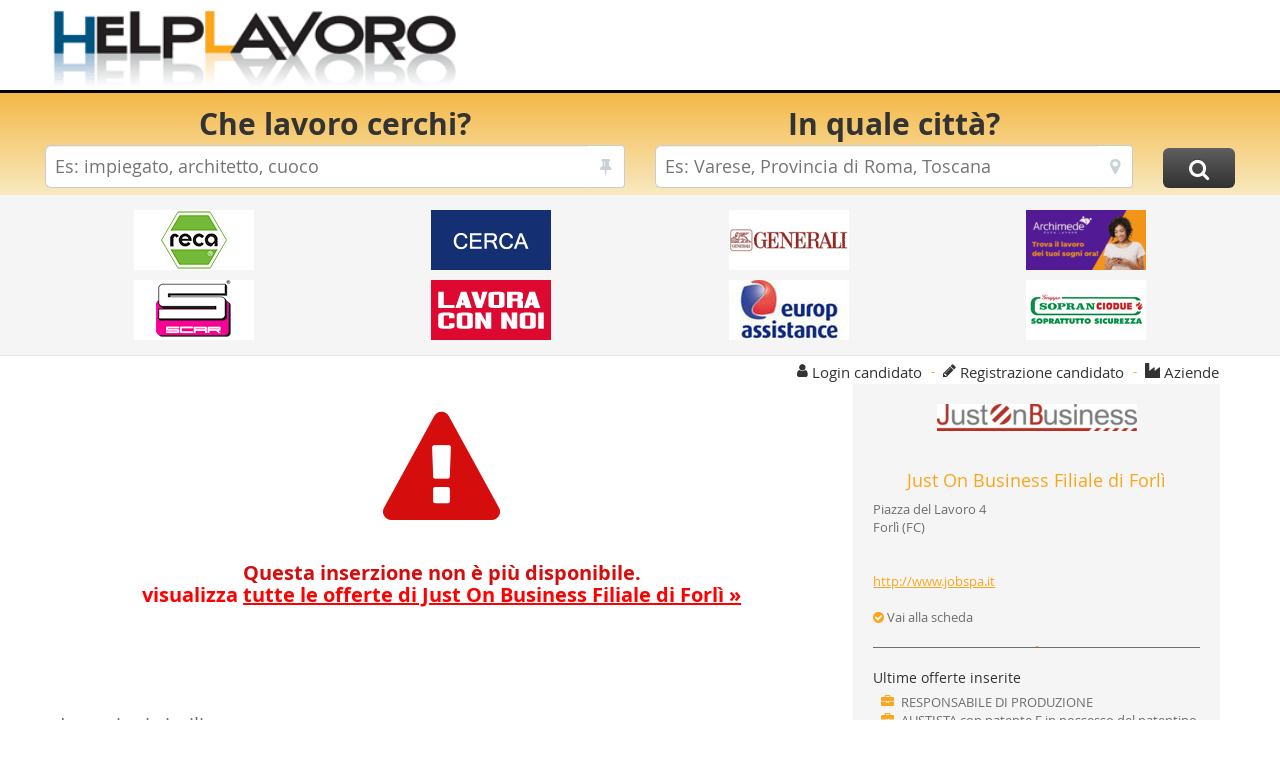

--- FILE ---
content_type: text/html; charset=UTF-8
request_url: https://www.helplavoro.it/offerta-di-lavoro-a-forli-cercasi-operaio-addetto-alla-piegatura-di-lamiera-cnc-a-forli-fc-/4393027.html
body_size: 33372
content:
<!DOCTYPE html>
<html>


<head>
	
	
	
	
	<script>window.dataLayer=window.dataLayer||[];function gtag(){dataLayer.push(arguments);}gtag("consent","default",{ad_storage:"denied",ad_user_data:"denied",ad_personalization:"denied",analytics_storage:"denied"});</script>


	
	<script>(function(w,d,s,l,i){w[l]=w[l]||[];w[l].push({'gtm.start':new Date().getTime(),event:'gtm.js'});var f=d.getElementsByTagName(s)[0],j=d.createElement(s),dl=l!='dataLayer'?'&l='+l:'';j.async=true;j.src='https://www.googletagmanager.com/gtm.js?id='+i+dl;f.parentNode.insertBefore(j,f);})(window,document,'script','dataLayer','GTM-NTWXQ4LG');</script>
	
	
	
	
	
	
	
		 
		<!-- HL v4 AdSense INIT -->
		<script async src="https://pagead2.googlesyndication.com/pagead/js/adsbygoogle.js?client=ca-pub-4010872895317988" crossorigin="anonymous"></script>

		
		<!-- HL v4 SNIGEL INIT -->
		<script data-cfasync="false" type="text/javascript">
		  window.snigelPubConf = {"adengine": {"activeAdUnits": [ "top_leaderboard", "incontent_1", "sidebar_left","sidebar_right", "leaderboard_mid", "bottom_leaderboard", "sidebar_main_right", "adhesive"]}}
		</script>
		<script async data-cfasync="false" src="https://cdn.snigelweb.com/adengine/helplavoro.it/loader.js" type="text/javascript"></script> 


	
<meta http-equiv="Content-Type" content="text/html; charset=ISO-8859-1" />
<meta http-equiv="Content-Language" content="it"  />
<meta language="it"  />
<meta http-equiv="X-UA-Compatible" content="IE=edge">
<meta name="viewport" content="width=device-width, initial-scale=1.0, maximum-scale=1.0, user-scalable=no" />
<meta name="robots" content="all,index,follow" />
<meta name="googlebot" content="index,follow" />
<meta name="keywords" content="helplavoro offerta lavoro just business filiale forlì ricerca operaio addetto alla piegatura lamiera cnc elettrotecnica metalmeccanico 16" />
<meta name="description" content="HelpLavoro.it - JUST ON BUSINESS FILIALE DI FORLÌ RICERCA : elettrotecnica metalmeccanico operaio addetto alla piegatura lamiera cnc forl forl job spa ricerca seleziona per azienda cliente del settore metalmeccanico operaio addetto alla piegatura lamiera con esperienza nella mansione anche minima risorsa occuper lavorare piegatrici automatiche cnc con lamierati spessori sottili 2mm lunghezza max svolgendo lavoro sulle macchine effettuando successivamente controllo qualit attraverso utilizzo strumenti misura goniometro calibro ecc lettura del disegno tecnico richiede titolo studio indirizzo tecnico meccanico similari esperienza pregressa nella mansione anche minima conoscenza dei principali strumenti misura capacit lettura del disegno tecnico domicilio zona automunito orario lavoro dal luned venerd due turni settimanali dalle alle dalle alle possibilit lavoro sabato mattina opportunit lavorativa tempo determi " />
<meta name="author" content="http://www.ids.it" />
<meta http-equiv="imagetoolbar" content="no" />


<meta property="og:type" content="website">
<meta property="og:site_name" content="HelpLavoro">
<meta property="og:image" content="/inc/img/logo_big_fb.png">
<meta itemprop="image" content="/inc/img/logo_big_fb.png">
<link rel="shortcut icon" href="/inc/img/favicon.ico"/>
<link rel="icon" href="/inc/img/favicon.ico"/>



<link rel="canonical" href="https://www.helplavoro.it/offerta-di-lavoro-a-forli-cercasi-operaio-addetto-alla-piegatura-di-lamiera-cnc-a-forli-fc-/4393027.html"/>


	<title>HelpLavoro.it - Offerta di Lavoro Just On Business Filiale di Forlì - Ricerca  1 OPERAIO ADDETTO ALLA PIEGATURA DI LAMIERA CNC a Forlì (FC) </title>
	<link rel="stylesheet" type="text/css" href="/inc/css/final.min.css?73493802342"/>
	<link rel="apple-touch-icon" sizes="57x57" href="/favicon/apple-touch-icon-57x57.png">
	<link rel="apple-touch-icon" sizes="60x60" href="/favicon/apple-touch-icon-60x60.png">
	<link rel="apple-touch-icon" sizes="72x72" href="/favicon/apple-touch-icon-72x72.png">
	<link rel="apple-touch-icon" sizes="76x76" href="/favicon/apple-touch-icon-76x76.png">
	<link rel="apple-touch-icon" sizes="114x114" href="/favicon/apple-touch-icon-114x114.png">
	<link rel="apple-touch-icon" sizes="120x120" href="/favicon/apple-touch-icon-120x120.png">
	<link rel="apple-touch-icon" sizes="144x144" href="/favicon/apple-touch-icon-144x144.png">
	<link rel="apple-touch-icon" sizes="152x152" href="/favicon/apple-touch-icon-152x152.png">
	<link rel="apple-touch-icon" sizes="180x180" href="/favicon/apple-touch-icon-180x180.png">
	<link rel="icon" type="image/png" sizes="192x192"  href="/favicon/android-icon-192x192.png">
	<link rel="icon" type="image/png" sizes="32x32" href="/favicon/favicon-32x32.png">
	<link rel="icon" type="image/png" sizes="96x96" href="/favicon/favicon-96x96.png">
	<link rel="icon" type="image/png" sizes="16x16" href="/favicon/favicon-16x16.png">
	<link rel="manifest" href="/favicon/manifest.json">
	<meta name="theme-color" content="#ffffff">
	
	

</head>



<body>
	
	<noscript><iframe src="https://www.googletagmanager.com/ns.html?id=GTM-NTWXQ4LG" height="0" width="0" style="display:none;visibility:hidden"></iframe></noscript>
	

	<header class="header">
  	<div class="container containerHeaderHL" style="padding-left: 7px;">
	   		<div class="pull-left divLogoHL"><a href="/" title="torna alla homepage di Helplavoro.it" style="display: block;"><img src="//st.hlstatic.it/inc/img/logo4.png" width="350" height="73" id="logo" class="logoHL" alt="Torna alla homepage di Helplavoro.it" title="Torna alla homepage di Helplavoro.it" /></a></div>
			<div class="pull-right divBannerHL">
				<div style="width: 100%; height: 80px;">
					
		<!-- HL v4 - Leaderboard -->
		<ins class="adsbygoogle" style="display:block" data-ad-client="ca-pub-4010872895317988"
			 data-ad-channel="9691503032"
			 data-ad-slot="8389454749"
			 data-ad-format="horizontal"
			 data-full-width-responsive="true"></ins>
		<script>(adsbygoogle = window.adsbygoogle || []).push({});</script>

	
				</div>
			</div>
  	</div>
  	<div class="ricerca">
		<div class="gradient">
			<div class="container">
				

				<div id="collapsiblericerca" >
					<form id="boxricerca" name="boxricerca" method="post" action="/ricerca/">
						<input type="hidden" value="ricerca" id="boxricerca_action" name="boxricerca_action">
						<input type="hidden" name="boxricerca_cosa_ghost" id="boxricerca_cosa_ghost">
						<input type="hidden" name="boxricerca_dove_ghost" id="boxricerca_dove_ghost">

						<div class="row">
							<div class="col-md-6 col-sm-5 col-xs-12 text-center">
								<strong>Che lavoro cerchi?</strong>
								<div class="form-group form-group-lg">
									<div class="input-group ricerca-cosa"><input type="text" name="boxricerca_cosa" id="boxricerca_cosa" class="form-control" /><div class="input-group-addon"><span class="fa fa-thumb-tack"></div></div>
								</div>
							</div>
							<div class="col-md-5 col-sm-5 col-xs-12 text-center">
								<strong>In quale citt&agrave;?</strong>
								<div class="form-group form-group-lg">
									<div class="input-group ricerca-dove"><input type="text" name="boxricerca_dove" id="boxricerca_dove" data-role="tagsinput" class="form-control" /><div class="input-group-addon"><span class="fa fa-map-marker"></div></div>
								</div>
							</div>
							<div class="col-md-1 col-sm-2 col-xs-12"><input type="submit" name="invia" value="&#xf002;" class="btn btn-black btn-lg btn-cerca fa" /></div>
						</div>
					</form>
				</div>
			</div>
		</div>
	</div><!-- eof containter-fluid -->
</header> 
<section class="extra">
	
	<div class="banner-aziende">
		<div class="container">
			<ul class="list-inline row">
				<li class="col-lg-3 col-md-3 col-sm-3 col-xs-6">
					<a 	rel="nofollow" class="banner_header" title="Reca Italia" stat="D7D00C313049C8B6B5DC0EBC6D7E31B9A5AD6A51"
						href="/offerte-di-lavoro-reca-italia/41649.html" target="_SELF">
						<img src="//st.hlstatic.it/files/banner/Reca.png" width="120" height="60" alt="Reca Italia" />
					</a>
				</li>
				<li class="col-lg-3 col-md-3 col-sm-3 col-xs-6">
					<a 	rel="nofollow" class="banner_header" title="Sicuritalia" stat="A7600935302978B3B1DCEE3C607C3179C58C6953"
						href="/offerte-di-lavoro-sicuritalia-ufficio-commerciale/25974.html" target="_self">
						<img src="//st.hlstatic.it/files/banner/SicurItalia.gif" width="120" height="60" alt="Sicuritalia" />
					</a>
				</li>
				<li class="col-lg-3 col-md-3 col-sm-3 col-xs-6">
					<a 	rel="nofollow" class="banner_header" title="Generali Italia S.p.A" stat="E7400D3A3039A8BBBCDC9EDC6E7131B9855D6759"
						href="/offerte-di-lavoro-generali-italia-s-p-a-/7498.html" target="_self">
						<img src="//st.hlstatic.it/files/banner/Generali.png" width="120" height="60" alt="Generali Italia S.p.A" />
					</a>
				</li>
				<li class="col-lg-3 col-md-3 col-sm-3 col-xs-6">
					<a 	rel="nofollow" class="banner_header" title="Archimede - Trova il tuo lavoro" stat="47700C3D3059D8BFB1DCDE7C6C7F3129159C6958"
						href="/offerte-di-lavoro-archimede-s-p-a-agenzia-per-il-lavoro/4740.html" target="_self">
						<img src="//st.hlstatic.it/files/banner/Archimede_trova_il_tuo_lavoro.gif" width="120" height="60" alt="Archimede - Trova il tuo lavoro" />
					</a>
				</li>
				<li class="col-lg-3 col-md-3 col-sm-3 col-xs-6">
					<a 	rel="nofollow" class="banner_header" title="Scar" stat="6780093B30B978BAB1DC4EBC6678311945A26352"
						href="/offerte-di-lavoro-scar/15342.html" target="_SELF">
						<img src="//st.hlstatic.it/files/banner/Scar.png" width="120" height="60" alt="Scar" />
					</a>
				</li>
				<li class="col-lg-3 col-md-3 col-sm-3 col-xs-6">
					<a 	rel="nofollow" class="banner_header" title="Job Camere - Agenzia per il lavoro" stat="17500B35307948B9B4DCDE4C647531592595685B"
						href="/offerte-di-lavoro-job-camere-spa/38392.html" target="_self">
						<img src="//st.hlstatic.it/files/banner/JobCamere-Agenzia-per-il-lavoro.gif" width="120" height="60" alt="Job Camere - Agenzia per il lavoro" />
					</a>
				</li>
				<li class="col-lg-3 col-md-3 col-sm-3 col-xs-6">
					<a 	rel="nofollow" class="banner_header" title="Europ Assistance" stat="57900A39301958BBBADCBE1C66743129F5596F51"
						href="/offerte-di-lavoro-europ-assistance-italia/6711.html" target="_self">
						<img src="//st.hlstatic.it/files/banner/EuropAssistance.jpg" width="120" height="60" alt="Europ Assistance" />
					</a>
				</li>
				<li class="col-lg-3 col-md-3 col-sm-3 col-xs-6">
					<a 	rel="nofollow" class="banner_header" title="Gruppo Sopran Ciodue" stat="D7000D3730E968B5B7DC2E5C6E77318935896A59"
						href="/offerte-di-lavoro-sopran-ciodue-spa/1596.html" target="_self">
						<img src="//st.hlstatic.it/files/banner/Sopran_Ciodue.png" width="120" height="60" alt="Gruppo Sopran Ciodue" />
					</a>
				</li>
			</ul>
		</div>
		
		<!-- HL v4 - SNIGEL - adngin-top_leaderboard -->
		<div style="text-align: center" id="adngin-top_leaderboard-0"></div>

	
	</div>

	<div class="container">
		<div class="row">
			<div class="col-md-5 social-links"><ul class="list-inline"><li><a class="addthis_button_facebook_like" fb:like:font="tahoma" fb:like:href="https://www.helplavoro.it/" fb:like:layout="button_count" fb:like:width="120" ></a></li><li><a class="addthis_button_tweet"></a></li><li><a class="addthis_button_preferred_1"></a></li><li><a class="addthis_button_preferred_2"></a></li><li><a class="addthis_button_preferred_3"></a></li><li><a class="addthis_button_preferred_4"></a></li><li><a class="addthis_button_favorites" title="Preferiti" ></a></li><li><a class="addthis_button_email" title="Email" ></a></li><li><a class="addthis_button_print" title="Stampa" ></a></li><li><a class="addthis_button_compact"></a></li></ul></div>
			
<div class="col-md-7 profile-links">
	<ul class="list-inline pull-right">
		<li><i class="fa fa-user orange"></i> <a data-target="#modalLogin" class="btn btn-link btn-login" data-toggle="modal">Login candidato</a></li>
		<li><span class="orange">-</span></li>
		<li><i class="fa fa-pencil"></i> <a href="/registrazione.html" class="btn btn-link">Registrazione candidato</a></li>
		<li><span class="orange">-</span></li>
		<li><i class="fa fa-industry orange"></i> <a class="btn btn-link btn-login" href="https://www.helplavoro.it/home/azienda/authaz.html?login">Aziende</a></li>
		
		
		
	</ul>
</div>
		</div>
	</div>
</section>

	<section role="content-page" id="pagina">
		<div class="container">
			<div class="row">
				<div class="col-md-4 col-md-push-8 col-sm-4 col-sm-push-8 col-xs-12">
					<div class="box-grey folder-azienda"> <img src="//st.hlstatic.it/files/Image/loghiAz/sshcd5iveifv1qgqz8m6p7mfd1gg.gif" class="img-responsive" style="text-align: center;" /> 
<div style="text-align: center;"><h4 class="orange">Just On Business Filiale di Forlì</h4></div>
Piazza del Lavoro 4<br />
Forlì (FC)<br /><br /> 
<br />
<a href="http://www.jobspa.it" target="_blank" class="orange"><u>http://www.jobspa.it</u></a><br /><br /> <a href="https://www.helplavoro.it/offerte-di-lavoro-just-on-business-filiale-di-forli/6612.html" title="" class="grey"><i class="fa fa-check-circle orange"></i> Vai alla scheda</a><br />
	<div class="hidden-xs">
		<hr class="divider" />

		<span class="dark">Ultime offerte inserite</span>

		<ul class="list-unstyled fa-ul altre-inserzioni">
			
				<li>
					<a href="https://www.helplavoro.it/offerta-di-lavoro-in-italia-cercasi-responsabile-di-produzione/6459550.html" title="" class="grey">
						
							<i class="fa fa-briefcase fa-li orange" title="Offerta di lavoro"></i> RESPONSABILE DI PRODUZIONE 
					</a>
				</li>
			
				<li>
					<a href="https://www.helplavoro.it/offerta-di-lavoro-a-canaro-cercasi-austista-con-patente-e-in-possesso-del-patentino-adr-per-trazionista-giornaliero/6461221.html" title="" class="grey">
						
							<i class="fa fa-briefcase fa-li orange" title="Offerta di lavoro"></i> AUSTISTA con patente E in possesso del patentino ADR per trazionista giornaliero 
					</a>
				</li>
			
				<li>
					<a href="https://www.helplavoro.it/offerta-di-lavoro-in-italia-cercasi-amministrativo-a-contabile/6461327.html" title="" class="grey">
						
							<i class="fa fa-briefcase fa-li orange" title="Offerta di lavoro"></i> AMMINISTRATIVO / A CONTABILE 
					</a>
				</li>
			
				<li>
					<a href="https://www.helplavoro.it/offerta-di-lavoro-a-bertinoro-cercasi-operatore-addetto-verniciatura-liquida/6461697.html" title="" class="grey">
						
							<i class="fa fa-briefcase fa-li orange" title="Offerta di lavoro"></i> OPERATORE ADDETTO VERNICIATURA LIQUIDA 
					</a>
				</li>
			
				<li>
					<a href="https://www.helplavoro.it/offerta-di-lavoro-in-italia-cercasi-oss-zona-scorze-ve-/6462347.html" title="" class="grey">
						
							<i class="fa fa-briefcase fa-li orange" title="Offerta di lavoro"></i> OSS - ZONA SCORZE' (VE) 
					</a>
				</li>
			
				<li>
					<a href="https://www.helplavoro.it/offerta-di-lavoro-a-meldola-cercasi-oss-zona-meldola-fc-/6462348.html" title="" class="grey">
						
							<i class="fa fa-briefcase fa-li orange" title="Offerta di lavoro"></i> OSS - ZONA MELDOLA (FC) 
					</a>
				</li>
			
				<li>
					<a href="https://www.helplavoro.it/offerta-di-lavoro-a-revere-cercasi-oss-asa-zona-revere-mn-/6462350.html" title="" class="grey">
						
							<i class="fa fa-briefcase fa-li orange" title="Offerta di lavoro"></i> OSS/ASA ZONA REVERE (MN) 
					</a>
				</li>
			
				<li>
					<a href="https://www.helplavoro.it/offerta-di-lavoro-a-parma-cercasi-assistenza-domiciliare-parma-pr-/6462433.html" title="" class="grey">
						
							<i class="fa fa-briefcase fa-li orange" title="Offerta di lavoro"></i> ASSISTENZA DOMICILIARE - PARMA (PR) 
					</a>
				</li>
			
				<li>
					<a href="https://www.helplavoro.it/offerta-di-lavoro-a-lodi-cercasi-infermieri-centro-psichiatrico-lodi-lo-/6462434.html" title="" class="grey">
						
							<i class="fa fa-briefcase fa-li orange" title="Offerta di lavoro"></i> INFERMIERI CENTRO PSICHIATRICO - LODI (LO) 
					</a>
				</li>
			
				<li>
					<a href="https://www.helplavoro.it/offerta-di-lavoro-in-italia-cercasi-oss-zona-forli-fc-/6462435.html" title="" class="grey">
						
							<i class="fa fa-briefcase fa-li orange" title="Offerta di lavoro"></i> OSS - ZONA FORLI' (FC) 
					</a>
				</li>
			
				<li>
					<a href="https://www.helplavoro.it/offerta-di-lavoro-in-italia-cercasi-capo-cantiere-settore-edile/6457366.html" title="" class="grey">
						
							<i class="fa fa-briefcase fa-li orange" title="Offerta di lavoro"></i> CAPO CANTIERE SETTORE EDILE 
					</a>
				</li>
			
				<li>
					<a href="https://www.helplavoro.it/offerta-di-lavoro-a-cesena-cercasi-operatore-macchine-utensili-cnc/6457380.html" title="" class="grey">
						
							<i class="fa fa-briefcase fa-li orange" title="Offerta di lavoro"></i> OPERATORE MACCHINE UTENSILI CNC 
					</a>
				</li>
			
				<li>
					<a href="https://www.helplavoro.it/offerta-di-lavoro-in-italia-cercasi-operatore-su-frese-cnc-opportunita-in-azienda-strutturata/6459322.html" title="" class="grey">
						
							<i class="fa fa-briefcase fa-li orange" title="Offerta di lavoro"></i> OPERATORE SU FRESE CNC - Opportunità in azienda strutturata 
					</a>
				</li>
			
				<li>
					<a href="https://www.helplavoro.it/offerta-di-lavoro-in-italia-cercasi-operai-addetti-alla-segnaletica-stradale/6455227.html" title="" class="grey">
						
							<i class="fa fa-briefcase fa-li orange" title="Offerta di lavoro"></i> OPERAI ADDETTI ALLA SEGNALETICA STRADALE 
					</a>
				</li>
			
				<li>
					<a href="https://www.helplavoro.it/offerta-di-lavoro-a-cesena-cercasi-montatori-meccanici-a-gualdo-e-cesena/6455228.html" title="" class="grey">
						
							<i class="fa fa-briefcase fa-li orange" title="Offerta di lavoro"></i> MONTATORI MECCANICI A GUALDO E CESENA 
					</a>
				</li>
			
		</ul>
	</div>
</div>
				</div>

				<div class="col-md-8 col-md-pull-4 col-sm-8 col-sm-pull-4 col-xs-12">
					
								<div class="offerta-expired">
									<h1><i class="fa fa-exclamation-triangle"></i></h1>
									<h2>Questa inserzione non &egrave; pi&ugrave; disponibile.
									
										<br><a class="red" href="/offerte-di-lavoro-just-on-business-filiale-di-forli/6612.html">visualizza <u>tutte le offerte di Just On Business Filiale di Forlì &raquo;</u></a>
																			
									</h2>									
								</div>
								



						<br>

						<h3>Inserzioni simili</h3>

						
								<ul>
									<li><a class="orange" href="/offerte-di-lavoro-in-elettrotecnica-metalmeccanico.html" title=""><h4>Elettrotecnica/metalmeccanico &raquo;</h4></a></li><li><a class="orange" href="/offerte-di-lavoro-a-forli.html" title=""><h4>Forlì &raquo;</h4></a></li>
								</ul>
							
				</div>
			</div>
		</div>
	</section>

	
		<!-- HL v4 - SNIGEL - adngin-bottom_leaderboard-0-->
		<div  style="text-align: center; margin-top: 5px; margin-bottom: 5px;" id="adngin-bottom_leaderboard-0"></div>
		
	

<footer>
	<div class="container-fluid" id="footer-bottom">
		<div class="container">
			<div class="row">
				<div class="col-lg-2 col-md-2 col-sm-6 col-xs-6">
					<strong>Helplavoro</strong>
					<ul class="list-unstyled">
						<li><a href="/" title=" Home ">Home</a></li>
						<li><a href="/chisiamo.html" title=" Chi siamo ">Chi siamo</a></li>
						<li><a href="/contatti.html" title=" Contatti ">Contatti</a></li>
						<li><a href="/pubblicita.html" title=" Pubblicit&agrave; ">Pubblicit&agrave;</a></li>
						<li><a href="/assistenza.html" title=" Assistenza ">Assistenza</a></li>
						<li style="margin-top: 5px;"><span id="bottomSocialBar" class="addthis_toolbox addthis_default_style"><a style="padding-left: 0px !important;" class="addthis_button_facebook_like" fb:like:font="tahoma" fb:like:href="https://www.helplavoro.it/" fb:like:layout="button_count" fb:like:width="120" ></a></span></li>
					</ul>
				</div>
				<div class="col-lg-2 col-md-2 col-sm-6 col-xs-6">
					<strong>Tutela dei dati</strong>
					<ul class="list-unstyled">
						<li><a href="/privacy.html" title=" Privacy ">Privacy</a></li>
						<li><a href="/normativa-cookies.html" title=" Informativa Estesa Cookies ">Cookies</a></li>
						<li><a href="/condizioni-utilizzo.html" title=" Condizioni di utilizzo ">Condizioni</a></li>
						<li>&nbsp;</li>
						<li>&nbsp;</li>
						<li>&nbsp;</li>
						<li>&nbsp;</li>
					</ul>
				</div>
				<div class="col-lg-2 col-md-2 col-sm-6 col-xs-6" style="margin-bottom: 15px;">
					<strong>Partners</strong>
					<ul class="list-unstyled">
						<li><a href="http://jooble.it/" target="_blank" title="jooble">Jooble</a></li>
						
					</ul>
				</div>
				<div class="col-lg-2 col-md-2 col-sm-6 col-xs-6">
					<strong>Aziende</strong>
					<ul class="list-unstyled">
						<li><a href="/listino-inserzioni.html" title=" Listino inserzioni ">Listino inserzioni</a></li>
					</ul>
				</div>
				
				<div class="col-lg-4 col-md-4 col-sm-12 col-xs-12">
					<strong>Seguici su</strong><br />
					<ul class="list-inline social">
						<li><a href="http://blog.helplavoro.it/" target="_blank" title="" class="blogger">Blogger</a></li>
						<li><a href="https://www.facebook.com/pages/HelpLavoro/327744936874" title="" class="facebook">Facebook</a></li>
						<li><a href="" title="" class="linkedin">Linkedin</a></li>
					</ul>
					
					&copy; 2007-2026 Helplavoro srl P.IVA 02357490024<br />
					Powered by <a href="https://www.ids.it" target="_blank" title="ids sas">Internet Data Solutions sas</a>
				</div>
			</div>
		</div>

	</div>
</footer> 
	<script language="javascript" src="/inc/js/final.min.js"></script>

	

	
	

	<script>
	    $(window).load(function(){
			

	    	$.cachedScript("https://s7.addthis.com/js/300/addthis_widget.js#async=1");

	    	$.cachedScript("https://connect.facebook.net/it_IT/sdk.js", {}, function(){
		    	FB.init({
			    	appId:		"179506122543316",
			      	version: 	"v2.10",
			      	status:		true
		    	});
			});

			
	    });

		$(document).ready(function(){
			

			/* Prima di effettuare la ricerca, controlliamo che esistano tutti i campi, altrimenti forziamo il passaggio di essi*/
			$("#boxricerca").submit(function(e) {
			    var formData = $("#boxricerca").serializeArray(),
			     	jsonData = {},
			     	name = "";

			    for(var i = 0; i < formData.length; i++) {
			    	name = formData[i].name.replace("[]", "");

			    	jsonData[name] = formData[i].value;
		    	}

				
			    if(jsonData["boxricerca_cosa"] == undefined) {
				    $("#boxricerca").append("<input type='hidden' name='boxricerca_cosa' value='' />");
			    	$.cookie("sc", "");
			    }
			    if(jsonData["boxricerca_cosa_ghost"] == undefined) $("#boxricerca").append("<input type='hidden' name='boxricerca_cosa_ghost' value='' />");

				
			    if(jsonData["boxricerca_dove"] == undefined) {
			    	$("#boxricerca").append("<input type='hidden' name='boxricerca_dove' value='' />");
			    	$.cookie("sd", "");
		    	}
			    if(jsonData["boxricerca_dove_ghost"] == undefined) $("#boxricerca").append("<input type='hidden' name='boxricerca_dove_ghost' value='' />");

				return true;
			})

			

			$(".helpForm").popover();

			if($("#banner-offerte").length > 0) {
				var owl = $("#banner-offerte");

				owl.owlCarousel({
					responsiveClass:	true,
				    responsive:			{
									    	0:		{
										        	    items:2,
										        	    nav:false
										        	},
									        600:	{
											            items:3,
											            nav:false
											        },
									        1000:	{
											            items:4,
											            nav:false
											        }
									    }
			  	});

				// Custom Navigation Events
				$(".next").click(function(){
					owl.trigger('next.owl.carousel');
				});

				$(".prev").click(function(){
					owl.trigger('prev.owl.carousel');
				});
		  	}

			$(".info-tooltip")
			
			.mouseover(function(){
				$(this).find("p").fadeIn(250);
			})
			.mouseleave(function(){
				$(this).find("p").fadeOut(250);
			})
			
			.click(function(){
				var displayStatus = $(this).find("p").css("display"),
					tooltipVisible = (!displayStatus || displayStatus == "none" ? false : true);

				if(!tooltipVisible) $(this).find("p").fadeIn(250);
				else $(this).find("p").fadeOut(250);
			});

			/* MODAL CANDIDATURA */
			$("#collapseDiretta").on('shown.bs.collapse', function(){
				$(this).parent().find(".fa-angle-double-down").removeClass("fa-angle-double-down").addClass("fa-angle-double-up");
			}).on('hidden.bs.collapse', function(){
				$(this).parent().find(".fa-angle-double-up").removeClass("fa-angle-double-up").addClass("fa-angle-double-down");
			});

			$("#collapseSocialLogin_CANDIDATURA").on('shown.bs.collapse', function(){
				$(this).parent().find(".fa-angle-double-down").removeClass("fa-angle-double-down").addClass("fa-angle-double-up");
			}).on('hidden.bs.collapse', function(){
				$(this).parent().find(".fa-angle-double-up").removeClass("fa-angle-double-up").addClass("fa-angle-double-down");
			});

			$("#collapseHLLogin_CANDIDATURA").on('shown.bs.collapse', function(){
				$(this).parent().find(".fa-angle-double-down").removeClass("fa-angle-double-down").addClass("fa-angle-double-up");
			}).on('hidden.bs.collapse', function(){
				$(this).parent().find(".fa-angle-double-up").removeClass("fa-angle-double-up").addClass("fa-angle-double-down");
			});
			/* MODAL CANDIDATURA */

			/* MODAL LOGIN BOTTONE */
			$("#collapseSocialLogin_BOTTONE").on('shown.bs.collapse', function(){
				$(this).parent().find(".fa-angle-double-down").removeClass("fa-angle-double-down").addClass("fa-angle-double-up");
			}).on('hidden.bs.collapse', function(){
				$(this).parent().find(".fa-angle-double-up").removeClass("fa-angle-double-up").addClass("fa-angle-double-down");
			});

			$("#collapseHLLogin_BOTTONE").on('shown.bs.collapse', function(){
				$(this).parent().find(".fa-angle-double-down").removeClass("fa-angle-double-down").addClass("fa-angle-double-up");
			}).on('hidden.bs.collapse', function(){
				$(this).parent().find(".fa-angle-double-up").removeClass("fa-angle-double-up").addClass("fa-angle-double-down");
			});
			/* MODAL LOGIN BOTTONE */

			$(".btn-elimina-ricerca").on("click", function(){
				var anchor = $(this),
					nomeRicerca = anchor.attr("nomeRicerca"),
					idRicerca = anchor.attr("idRicerca");

				swal({
					allowOutsideClick: 	false,
					title: 				"Attenzione",
				  	html: 				"Procedere con l'eliminazione della ricerca:<br><i>'" + nomeRicerca + "'</i>?",
				  	type: 				"info",
				  	showCancelButton: 	true,
				  	confirmButtonColor: "#337ab7",
				  	cancelButtonColor: 	"#FAA61A",
				  	confirmButtonText: 	"Conferma",
				  	cancelButtonText: 	"Annulla"
				}).then(function () {
					$.ajax({
						type: 		"POST",
					  	url:	 	"/common/ajax/eliminaAlert.cfm",
					  	data: 		{
								  		idRicerca:	idRicerca
								  	},
					  	success: 	function(response){
					  					swal({
					  						allowOutsideClick: 	false,
					  						title:				response.title,
					  						html:				response.msg,
					  						type:				response.color
					  					});

					  					if(response.success){
						  					$(".ricerche-salvate tr#tr_alertofferta_" + idRicerca).remove();

						  					var nRicercheSalvate = $(".ricerche-salvate tbody tr").length;

						  					if(nRicercheSalvate == 0) $(".containerRicercheSalvate").remove();
				  						}
								  	},
					  	dataType:	"json"
					});
				}, function (dismiss) {
					if (dismiss === "cancel") {}
				});
			});
		});
	</script>

<script async src="https://fundingchoicesmessages.google.com/i/pub-4010872895317988?ers=1" nonce="QHgowAdJmpOXRGeyV2IFSA"></script><script nonce="QHgowAdJmpOXRGeyV2IFSA">(function() {function signalGooglefcPresent() {if (!window.frames['googlefcPresent']) {if (document.body) {const iframe = document.createElement('iframe'); iframe.style = 'width: 0; height: 0; border: none; z-index: -1000; left: -1000px; top: -1000px;'; iframe.style.display = 'none'; iframe.name = 'googlefcPresent'; document.body.appendChild(iframe);} else {setTimeout(signalGooglefcPresent, 0);}}}signalGooglefcPresent();})();</script>

	

<script type='text/javascript'>try { !function (w, d, s, u, r) { if (w.be)return;w['BeObj'] = r;w[r] = w[r] || function() { ( w[r].q = w[r].q || []).push(arguments) }, w[r].l = 1*new Date(); l = d.createElement(s); x = d.getElementsByTagName(s)[0]; l.async=1; l.src = u; l.onload = l.onreadystatechange = function() { if ( !r && (!this.readyState || this.readyState == 'complete') ) { r = true; console.log('Oops!'); } }; x.parentNode.insertBefore(l,x); }(window,document,'script','//bv01.er.bemail.it/js/v3/analytics.js', 'be');  be('bebox_code', 'BE-89037-1');  be('js_client', 'javascript'); be('action', 'lavoro');} catch(e){ }</script> 
		<div class="modal fade" id="modalLogin" role="dialog" style="display: none;">
		    <div class="modal-dialog">
	    		<div class="modal-content">
					<div class="modal-body"><div class="panel-group" id="accordion_BOTTONE" role="tablist" aria-multiselectable="true"><div class="panel panel-default">
   	<div class="panel-heading head-social" role="tab" id="headingSocialLogin_BOTTONE">
   		<h4 class="panel-title">
       		<a class="collapsed" role="button" data-toggle="collapse" data-parent="#accordion_BOTTONE" href="#collapseSocialLogin_BOTTONE" aria-expanded="false" aria-controls="collapseSocialLogin_BOTTONE"><i class="fa fa-angle-double-down arrow-login"></i> <div class="label-login">Login Social</div></a>
   		</h4>
   	</div>
   	<div id="collapseSocialLogin_BOTTONE" class="panel-collapse collapse" role="tabpanel" aria-labelledby="headingSocialLogin_BOTTONE">
   		<div class="panel-body">
	    	<div class="text-center">
				<div class="row login-btn">
					<div class="col-lg-12 col-md-12 col-sm-12 col-xs-12">
						<div class="btn btn-block btn-social btn-facebook" loginModality="BOTTONE" social="facebook"><i class="fa fa-facebook"></i> Entra con Facebook </div>
					</div>
					
				</div>
			</div>
     	</div>
   	</div>
 </div>
<div class="panel panel-default">
 		<div class="panel-heading head-hl" role="tab" id="headingHLLogin_BOTTONE">
   		<h4 class="panel-title">
			<a role="button" data-toggle="collapse" data-parent="#accordion_BOTTONE" class="collapsed" href="#collapseHLLogin_BOTTONE" aria-expanded="false" aria-controls="collapseHLLogin_BOTTONE">
				<i class="fa fa-angle-double-up arrow-login"></i>
      			<div class="label-login">Login HL</div>
     		</a>
			<button type="button" class="close" data-dismiss="modal">x</button>
   		</h4>
 		</div>
	
		<div id="collapseHLLogin_BOTTONE" class="panel-collapse collapse in" role="tabpanel" aria-labelledby="headingHLLogin_BOTTONE">
	
   		<div class="panel-body divHLLogin" activeDiv="divLogin">
			<div class="divLogin">
        		<form action="/login.cfm" method="POST" class="form-horizontal cvLoginHL">
        			<input type="hidden" name="action" value="LOGINHL">
        			<input type="hidden" name="redirectUrl" value="https%3A%2F%2Fwww%2Ehelplavoro%2Eit%2Fofferta%2Ddi%2Dlavoro%2Da%2Dforli%2Dcercasi%2Doperaio%2Daddetto%2Dalla%2Dpiegatura%2Ddi%2Dlamiera%2Dcnc%2Da%2Dforli%2Dfc%2D%2F4393027%2Ehtml"> <input type="hidden" name="loginModality" value="BOTTONE">
					<div class="form-group">
						<div class="col-lg-4 col-md-4 col-sm-4 col-xs-12"><label class="control-label">Username</label></div>
						<div class="col-lg-8 col-md-8 col-sm-8 col-xs-12"><input type="text" class="form-control" name="email" autocomplete="false" required></div>
					</div>
					<div class="form-group">
						<div class="col-lg-4 col-md-4 col-sm-4 col-xs-12"><label class="control-label">Password</label></div>
						<div class="col-lg-8 col-md-8 col-sm-8 col-xs-12"><input type="password" class="form-control" name="password" autocomplete="false" required></div>
					</div>
					<div class="form-group">
						<div class="col-lg-4 col-md-4 col-sm-4 hidden-xs"><label class="control-label"></label></div>
						<div class="col-lg-8 col-md-8 col-sm-8 col-xs-12"><button type="button" class="btn btn-link linkResetPassword">Password dimenticata?</button></div>
					</div>
					<div class="form-group"><div class="col-lg-12"><button type="submit" class="btn btn-primary btn-block">Login</button></div></div>
				</form>
			</div>

			<div class="divResetPassword" style="display: none;">
       			<form action="/login.cfm" method="POST" class="form-horizontal">
        			<input type="hidden" name="action" value="RESETPASSWORD">
        			<input type="hidden" name="redirectUrl" value="https%3A%2F%2Fwww%2Ehelplavoro%2Eit%2Fofferta%2Ddi%2Dlavoro%2Da%2Dforli%2Dcercasi%2Doperaio%2Daddetto%2Dalla%2Dpiegatura%2Ddi%2Dlamiera%2Dcnc%2Da%2Dforli%2Dfc%2D%2F4393027%2Ehtml">
					<div class="form-group">
						<div class="col-lg-4 col-md-4 col-sm-4 col-xs-12"><label class="control-label">Email</label></div>
						<div class="col-lg-8 col-md-8 col-sm-8 col-xs-12"><input type="email" class="form-control" name="email" autocomplete="false" required></div>
					</div>
					<div class="form-group">
						<div class="col-lg-4 col-md-4 col-sm-4 hidden-xs"><label class="control-label"></label></div>
						<div class="col-lg-8 col-md-8 col-sm-8 col-xs-12"><button type="button" class="btn btn-link linkLogin">Hai gi&agrave; un utente?</button></div>
					</div>
					<div class="form-group"><div class="col-lg-12"><button type="submit" class="btn btn-primary btn-block">Recupera password</button></div></div>
				</form>
			</div>
    	</div>
  	</div>
</div></div></div>
				</div>
			</div>
		</div>
	

	<script>
		$("#collapsiblericerca").on('shown.bs.collapse', function(){
			$(this).parent().find(".fa-angle-double-down").removeClass("fa-angle-double-down").addClass("fa-angle-double-up");
		}).on('hidden.bs.collapse', function(){
			$(this).parent().find(".fa-angle-double-up").removeClass("fa-angle-double-up").addClass("fa-angle-double-down");
		});
	</script>

	
	<div class="modal fade" id="modalInviaCandidatura" role="dialog" style="display: none;">
	    <div class="modal-dialog">
	    	<div class="modal-content">
				<div class="modal-body">
					
					<div class="panel-group" id="accordion_CANDIDATURA" role="tablist" aria-multiselectable="true">
					  	<div class="panel panel-default">
					    	<div class="panel-heading head-diretta" role="tab" id="headingDiretta">
					      		<h4 class="panel-title">
						      		
						      		<a role="button" data-toggle="collapse" data-parent="#accordion_CANDIDATURA" href="#collapseDiretta" aria-expanded="true" aria-controls="collapseDiretta">
								  		
									  		<i class="fa fa-angle-double-down arrow-login"></i>
								  		
					  					<div class="label-login">Candidatura diretta</div>
									</a>
									
					      		</h4>
					    	</div>
					  		
						    	<div id="collapseDiretta" class="panel-collapse collapse" role="tabpanel" aria-labelledby="headingDiretta">
							
					      		<div class="panel-body">
						      		
											<p>Per rispondere direttamente all'annuncio, se non vuoi registrarti su HelpLavoro, compila il modulo seguente inserendo una breve descrizione del tuo profilo ed allegando un CV dettagliato (formato word, o pdf, di dimensioni contenute), completo di autorizzazione al trattamento dei dati personali.<br />Inserisci i tuoi dati nel campo cerchiato di rosso e clicca su quello successivo per validare il dato inserito.</p>
										
										<hr class="divider" />
									

									<form id="frmOfferta" action="/offerta-di-lavoro-a-forli-cercasi-operaio-addetto-alla-piegatura-di-lamiera-cnc-a-forli-fc-/4393027.html" method="POST"  class="form-horizontal cvForm" enctype="multipart/form-data">
										<input type="hidden" name="action" value="INVIACANDIDATURA">
										
									 		<input type="hidden" name="offerid" value="pztcd1u0a9eq1416jyj1g17nlz18">
									 		<input type="hidden" name="source" value="DIRETTA">
									 		<input type="hidden" name="sourceid" value="">
									 		<input type="hidden" name="sourcetoken" value="">
											<input type="hidden" name="hltrk" value="[base64]">
											
									 		
										
										<div class="form-group">
											<div class="col-lg-4 col-md-4 col-sm-4 col-xs-12"><label class="control-label">Nome</label> <i class="fa fa-asterisk red requiredField-nome"></i></div>
											<div class="col-lg-8 col-md-8 col-sm-8 col-xs-12">
												<input type="text" class="form-control" name="nome" value="" data-rule-required = "true" data-msg-required = "Campo obbligatorio" >
											</div>
										</div>
										<div class="form-group">
											<div class="col-lg-4 col-md-4 col-sm-4 col-xs-12"><label class="control-label">Cognome</label> <i class="fa fa-asterisk red requiredField-cognome"></i></div>
											<div class="col-lg-8 col-md-8 col-sm-8 col-xs-12">
												<input type="text" class="form-control" name="cognome" value="" data-rule-required = "true" data-msg-required = "Campo obbligatorio" >
											</div>
										</div>
										<div class="form-group">
											<div class="col-lg-4 col-md-4 col-sm-4 col-xs-12"><label class="control-label">Email</label> <i class="fa fa-asterisk red requiredField-email"></i></div>
											<div class="col-lg-8 col-md-8 col-sm-8 col-xs-12">
												<input type="email" class="form-control" name="email" value="" data-rule-email = "true" data-msg-email = "Inserire una email valida" data-rule-required = "true" data-msg-required = "Campo obbligatorio" >
											</div>
										</div>
										<div class="form-group">
											<div class="col-lg-4 col-md-4 col-sm-4 col-xs-12"><label class="control-label">Sesso</label> <i class="fa fa-asterisk red requiredField-sesso"></i></div>
											<div class="col-sm-8 sesso-div">
												
												<input type="radio" id="sessoM" name="sesso" value="1"  data-rule-required = "true" data-msg-required = "Campo obbligatorio" ><div class="radiocheckLabel" style="width: 90px;">Maschio</div>
												<input type="radio" id="sessoF" name="sesso" value="2"  data-rule-required = "true" data-msg-required = "Campo obbligatorio" ><div class="radiocheckLabel" style="width: 90px;">Femmina</div>
											</div>
										</div>
										<div class="form-group">
											<div class="col-lg-4 col-md-4 col-sm-4 col-xs-12"><label class="control-label">Data di nascita</label> <i class="fa fa-asterisk red requiredField-datanascita"></i></div>
											<div class="col-lg-8 col-md-8 col-sm-8 col-xs-12">
												<div class='input-group date'>
													
															<input type="text" maxlength="10" class="form-control datepicker" id="datanascita" placeholder="gg/mm/aaaa" autocomplete="false" value="" data-rule-required = "true" data-msg-required = "Campo obbligatorio" >
														
													<span class="input-group-addon"><i class="fa fa-calendar"></i></span>
									           	</div>
												
														<input type="hidden" maxlength="10" id="hiddendatanascita" name="datanascita" value="" data-rule-required = "true" data-msg-required = "Campo obbligatorio" >
													
											</div>
										</div>
										<div class="form-group">
											<div class="col-lg-4 col-md-4 col-sm-4 col-xs-12">
												<label class="control-label">Comune</label> <i class="fa fa-asterisk red requiredField-comune"></i>
												<button type="button" class="btn btn-info helpForm" data-container="body" data-toggle="popover" data-placement="bottom" data-html="true" data-content="Scrivendo la parte iniziale del nome del comune, riceverete automaticamente una lista specifica.<br>Cliccare, all'interno della tendina, sul comune di interesse per selezionarlo."> <i class="fa fa-question"></i></button>
											</div>
											<div class="col-lg-8 col-md-8 col-sm-8 col-xs-12">
												<input type="text" class="form-control" name="comune" id="comune" autocomplete="off" autocorrect="off" autocapitalize="off" spellcheck="false" value="" data-rule-required = "true" data-msg-required = "Campo obbligatorio" >
											</div>
										</div>
										<div class="form-group">
											<div class="col-lg-4 col-md-4 col-sm-4 col-xs-12">
												<label class="control-label">Indirizzo</label></i>
											</div>
											<div class="col-lg-8 col-md-8 col-sm-8 col-xs-12">
												<input type="text" class="form-control" name="indirizzo" id="indirizzo" autocomplete="off" autocorrect="off" autocapitalize="off" spellcheck="false" value="" >
											</div>
										</div>
										<div class="form-group">
											<div class="col-lg-4 col-md-4 col-sm-4 col-xs-12"><label class="control-label">CAP</label> <i class="fa fa-asterisk red requiredField-cap"></i></div>
											<div class="col-lg-8 col-md-8 col-sm-8 col-xs-12">
												<input type="text" maxlength="5" pattern="[0-9]{5}" class="form-control" name="cap" value="" data-rule-required = "true" data-msg-required = "Campo obbligatorio" >
											</div>
										</div>
										<div class="form-group">
											<div class="col-lg-4 col-md-4 col-sm-4 col-xs-12">
												<label class="control-label">Telefono cellulare <i class="fa fa-asterisk red requiredField-cellulare"></i></label>
												<button type="button" class="btn btn-info helpForm" data-container="body" data-toggle="popover" data-placement="bottom" data-html="true" data-content="Questo numero verr&agrave; visualizzato nel profilo CV."><i class="fa fa-question"></i></button>
											</div>
											<div class="col-lg-8 col-md-8 col-sm-8 col-xs-12">
												<input type="tel" class="form-control" name="cellulare" value=""
													data-rule-required = "true"
													data-msg-required = "Campo obbligatorio"
													data-rule-number = "true"
													data-msg-number = "Il telefono cellulare deve contenere solo numeri"
													data-rule-minlength ="6"
													data-msg-minlength = "Il telefono cellulare deve contenere almeno 6 numeri"
													data-rule-maxlength="50"
													data-msg-maxlength = "Il telefono cellulare deve contenere al massimo 50 numeri"

													/>
											</div>
										</div>
										<div class="form-group">
											<div class="col-lg-4 col-md-4 col-sm-4 col-xs-12"><label class="control-label">Studi</label> <i class="fa fa-asterisk red requiredField-studi"></i></div>
											<div class="col-lg-8 col-md-8 col-sm-8 col-xs-12">
												
												<select class="form-control selectpicker" id="studi" name="studi" data-rule-required = "true" data-msg-required = "Campo obbligatorio" >
													<option value="" selected >-</option>
													<option value="1" >Licenza Media</option><option value="2" >Diploma di Maturità</option><option value="3" >Laurea Breve (3 anni)</option><option value="4" >Laurea specialistica (4-5 anni)</option><option value="5" >Master</option><option value="6" >Dottorato di ricerca</option><option value="7" >(Altro)</option>
												</select>
											</div>
										</div>
										<div class="form-group">
											<div class="col-lg-4 col-md-4 col-sm-4 col-xs-12"><label class="control-label">Occupazione attuale</label> <i class="fa fa-asterisk red requiredField-occupazione"></i></div>
											<div class="col-lg-8 col-md-8 col-sm-8 col-xs-12">
												
												<select class="form-control selectpicker" id="occupazione" name="occupazione" data-rule-required = "true" data-msg-required = "Campo obbligatorio" >
													<option value="" selected >-</option>
													<option value="1" >Non occupato</option><option value="2" >Studente</option><option value="4" >Operaio</option><option value="5" >Impiegato</option><option value="6" >Funzionario/Quadro</option><option value="7" >Lavoratore autonomo</option><option value="8" >Libero professionista</option><option value="9" >Manager/Dirigente</option><option value="10" >Imprenditore</option>
												</select>
											</div>
										</div>
										<div class="form-group">
											<div class="col-lg-4 col-md-4 col-sm-4 col-xs-12"><label class="control-label">Area di competenza</label> <i class="fa fa-asterisk red requiredField-area"></i></div>
											<div class="col-lg-8 col-md-8 col-sm-8 col-xs-12">
												
												<select class="form-control selectpicker" id="area" name="area" data-rule-required = "true" data-msg-required = "Campo obbligatorio" >
													<option value="" selected >-</option>
													<option value="1" >IT/Informatica/Internet</option><option value="2" >Amministrazione/Contabilità</option><option value="3" >Marketing/Pubblicità</option><option value="4" >Vendite/Commerciale</option><option value="5" >Ufficio acquisti</option><option value="6" >Logistica</option><option value="7" >Risorse umane/Ufficio personale</option><option value="8" >Sanitario/Assistenziale</option><option value="99" >(Altro)</option>
												</select>
											</div>
										</div>
										<div class="form-group">
											<div class="col-lg-4 col-md-4 col-sm-4 col-xs-12"><label class="control-label">Presentazione</label></div>
											<div class="col-lg-8 col-md-8 col-sm-8 col-xs-12">
												<textarea class="form-control" name="presentazione" id="presentazione_offerta" rows="10" autocomplete="false"></textarea>
											</div>
										</div>
							      		

											<div class="form-group">
												<div class="col-lg-4 col-md-4 col-sm-4 col-xs-12"><label class="control-label">Allega il tuo CV <i class="fa fa-asterisk red requiredField-cvfile"></i></label></div>
												<div class="col-lg-8 col-md-8 col-sm-8 col-xs-12 input-group">
										        	<span class="input-group-btn"><span class="btn btn-primary btn-file">Scegli file <input id="cvFile" type="file" name="cvfile" value="Scegli file" data-rule-required = "true" data-msg-required = "CV obbligatorio"></span></span>
										        	<input type="text" id="cvNomeFile" readonly="readonly" class="form-control input-cvfile" value="" >
										        	<span class="input-group-btn clear-attach"><span class="btn btn-danger btn-file"><i class="fa fa-close"></i></span></span>
												</div>
											</div>
											<div class="form-group">
												<div class="col-lg-4 col-md-4 col-sm-4 col-xs-12"><label class="control-label"></label></div>
												<div class="col-sm-8 allegato-div">
													<input type="radio" id="allegacv" name="allegacv" value="0" style="margin-top: 7px; margin-right: 5px;" checked >
													<div>Usa il CV allegato</div>
												</div>
											</div>
											
											<hr class="divider" />
											<div class="form-group"><div class="col-lg-12"><p>Dichiaro di aver letto l'<a href="#" data-toggle="modal" data-target="#modalPrivacy">informativa per la privacy</a> e sono consapevole che il trattamento dei dati &egrave; necessario per ottenere il servizio proposto dal sito, dichiaro di essere maggiorenne</p></div></div>
											<div class="form-group">
												<div class="col-lg-12 col-md-12 col-sm-12 col-xs-12">
													
													<input type="checkbox" id="consenso" name="consenso" value="1"  data-rule-required = "true" data-msg-required = "Campo obbligatorio"  /><div class="radiocheckLabel">Accetto</div>
												</div>
											</div>
											<div class="form-group"><div class="col-lg-12"><p>Vi autorizzo al trattamento dei miei dati per ricevere comunicazioni informative/promozionali da parte di HelpLavoro srl.</p></div></div>
											<div class="form-group">
												<div class="col-lg-4 col-md-4 col-sm-4 col-xs-4"><input type="radio" id="consensonlA" name="consensonl" value="1"  data-rule-required = "true" data-msg-required = "Campo obbligatorio" ><div class="radiocheckLabel">Accetto</div></div>
												<div class="col-lg-8 col-md-8 col-sm-8 col-xs-8"><input type="radio" id="consensonlN" name="consensonl" value="0"  data-rule-required = "true" data-msg-required = "Campo obbligatorio" ><div class="radiocheckLabel">Non accetto</div></div>
											</div>											
											<hr class="divider" />
											<div class="form-group"><div class="col-lg-12"><p>Vi autorizzo alla comunicazione/cessione dei miei dati per ricevere informazioni promozionali da parte di aziende terze.</p></div></div>
											<div class="form-group">
												<div class="col-lg-4 col-md-4 col-sm-4 col-xs-4"><input type="radio" id="consensoterziA" name="consensoterzi" value="1"  data-rule-required = "true" data-msg-required = "Campo obbligatorio" ><div class="radiocheckLabel">Accetto</div></div>
												<div class="col-lg-8 col-md-8 col-sm-8 col-xs-8"><input type="radio" id="consensoterziN" name="consensoterzi" value="0"  data-rule-required = "true" data-msg-required = "Campo obbligatorio" ><div class="radiocheckLabel">Non accetto</div></div>
											</div>
											<hr class="divider" />
								      		
									      		<div class="form-group"><div class="col-lg-12"><p>Vuoi depositare il tuo CV nella nostra banca dati a disposizione delle aziende? <a href="#" data-toggle="modal" data-target="#modalDepositoCV">Ulteriori Dettagli</a></p></div></div>
												<div class="form-group">
													<div class="col-lg-4 col-md-4 col-sm-4 col-xs-4"><input type="radio" id="depositoA" name="deposito" value="1"  data-rule-required = "true" data-msg-required = "Campo obbligatorio" ><div class="radiocheckLabel">Accetto</div></div>
													<div class="col-lg-8 col-md-8 col-sm-8 col-xs-8"><input type="radio" id="depositoN" name="deposito" value="0"  data-rule-required = "true" data-msg-required = "Campo obbligatorio" ><div class="radiocheckLabel">Non accetto</div></div>
												</div>
											<br>
										<div class="form-group"><div class="col-lg-12"><button type="submit" class="btn btn-primary btn-block btn-invia-candidatura">Invia candidatura</button></div></div>
										
									</form>
					      		</div>
					    	</div>
					  	</div>
						<div class="panel panel-default">
   	<div class="panel-heading head-social" role="tab" id="headingSocialLogin_CANDIDATURA">
   		<h4 class="panel-title">
       		<a class="collapsed" role="button" data-toggle="collapse" data-parent="#accordion_CANDIDATURA" href="#collapseSocialLogin_CANDIDATURA" aria-expanded="false" aria-controls="collapseSocialLogin_CANDIDATURA"><i class="fa fa-angle-double-down arrow-login"></i> <div class="label-login">Login Social</div></a>
   		</h4>
   	</div>
   	<div id="collapseSocialLogin_CANDIDATURA" class="panel-collapse collapse" role="tabpanel" aria-labelledby="headingSocialLogin_CANDIDATURA">
   		<div class="panel-body">
	    	<div class="text-center">
				<div class="row login-btn">
					<div class="col-lg-12 col-md-12 col-sm-12 col-xs-12">
						<div class="btn btn-block btn-social btn-facebook" loginModality="CANDIDATURA" social="facebook"><i class="fa fa-facebook"></i> Entra con Facebook </div>
					</div>
					
				</div>
			</div>
     	</div>
   	</div>
 </div>
<div class="panel panel-default">
 		<div class="panel-heading head-hl" role="tab" id="headingHLLogin_CANDIDATURA">
   		<h4 class="panel-title">
			<a role="button" data-toggle="collapse" data-parent="#accordion_CANDIDATURA" class="collapsed" href="#collapseHLLogin_CANDIDATURA" aria-expanded="false" aria-controls="collapseHLLogin_CANDIDATURA">
				<i class="fa fa-angle-double-down arrow-login"></i>
      			<div class="label-login">Login HL</div>
     		</a>
			<button type="button" class="close" data-dismiss="modal">x</button>
   		</h4>
 		</div>
	
		<div id="collapseHLLogin_CANDIDATURA" class="panel-collapse collapse " role="tabpanel" aria-labelledby="headingHLLogin_CANDIDATURA">
	
   		<div class="panel-body divHLLogin" activeDiv="divLogin">
			<div class="divLogin">
        		<form action="/login.cfm" method="POST" class="form-horizontal cvLoginHL">
        			<input type="hidden" name="action" value="LOGINHL">
        			<input type="hidden" name="redirectUrl" value="%2Fofferta%2Ddi%2Dlavoro%2Da%2Dforli%2Dcercasi%2Doperaio%2Daddetto%2Dalla%2Dpiegatura%2Ddi%2Dlamiera%2Dcnc%2Da%2Dforli%2Dfc%2D%2F4393027%2Ehtml"> <input type="hidden" name="loginModality" value="CANDIDATURA">
					<div class="form-group">
						<div class="col-lg-4 col-md-4 col-sm-4 col-xs-12"><label class="control-label">Username</label></div>
						<div class="col-lg-8 col-md-8 col-sm-8 col-xs-12"><input type="text" class="form-control" name="email" autocomplete="false" required></div>
					</div>
					<div class="form-group">
						<div class="col-lg-4 col-md-4 col-sm-4 col-xs-12"><label class="control-label">Password</label></div>
						<div class="col-lg-8 col-md-8 col-sm-8 col-xs-12"><input type="password" class="form-control" name="password" autocomplete="false" required></div>
					</div>
					<div class="form-group">
						<div class="col-lg-4 col-md-4 col-sm-4 hidden-xs"><label class="control-label"></label></div>
						<div class="col-lg-8 col-md-8 col-sm-8 col-xs-12"><button type="button" class="btn btn-link linkResetPassword">Password dimenticata?</button></div>
					</div>
					<div class="form-group"><div class="col-lg-12"><button type="submit" class="btn btn-primary btn-block">Login</button></div></div>
				</form>
			</div>

			<div class="divResetPassword" style="display: none;">
       			<form action="/login.cfm" method="POST" class="form-horizontal">
        			<input type="hidden" name="action" value="RESETPASSWORD">
        			<input type="hidden" name="redirectUrl" value="%2Fofferta%2Ddi%2Dlavoro%2Da%2Dforli%2Dcercasi%2Doperaio%2Daddetto%2Dalla%2Dpiegatura%2Ddi%2Dlamiera%2Dcnc%2Da%2Dforli%2Dfc%2D%2F4393027%2Ehtml">
					<div class="form-group">
						<div class="col-lg-4 col-md-4 col-sm-4 col-xs-12"><label class="control-label">Email</label></div>
						<div class="col-lg-8 col-md-8 col-sm-8 col-xs-12"><input type="email" class="form-control" name="email" autocomplete="false" required></div>
					</div>
					<div class="form-group">
						<div class="col-lg-4 col-md-4 col-sm-4 hidden-xs"><label class="control-label"></label></div>
						<div class="col-lg-8 col-md-8 col-sm-8 col-xs-12"><button type="button" class="btn btn-link linkLogin">Hai gi&agrave; un utente?</button></div>
					</div>
					<div class="form-group"><div class="col-lg-12"><button type="submit" class="btn btn-primary btn-block">Recupera password</button></div></div>
				</form>
			</div>
    	</div>
  	</div>
</div>
					</div>
				</div>
			</div>
		</div>
  	</div>
	<div class="modal fade" id="modalPrivacy" role="dialog" style="display: none;">
	    <div class="modal-dialog">
	        <div class="modal-content">
	            <div class="modal-header">
	                <button type="button" class="close" data-dismiss="modal">X</button>
	                <h4 class="modal-title"><b>Informativa per la Privacy</b></h4>
	            </div>
	            <div class="modal-body"> 
	
	<div class="staticsection-page">
		<h3 class="fckCand">Informazioni sul trattamento/protezione dei dati</h3>
<p>&nbsp; 1. <strong>TITOLARE DEL TRATTAMENTO DEI DATI PERSONALI</strong></p>
<p>Chi &egrave; il Titolare del trattamento dei tuoi dati?</p>
<p>Denominazione: Helplavoro S.r.l.</p>
<p>Indirizzo: Via XX Settembre 4, 21013 Gallarate</p>
<p>Contatto Data Protection Officer: <a href="mailto:privacy@helplavoro.it">privacy@helplavoro.it</a></p>
<p><br />
2. <strong>DATI RACCOLTI E FINALIT&Agrave;</strong></p>
<p>Con quali finalit&agrave; trattiamo i tuoi dati personali?</p>
<p>Quando ti registri o rispondi ad un annuncio ti chiediamo di fornirci alcuni dati che servono per poter usufruire del nostro servizio:<br />
-dati anagrafici (ad esempio nome e cognome, data di nascita, sesso, dati di residenza/domicilio)<br />
indirizzo email e password<br />
-se ti candidi ad un'offerta di lavoro, ulteriori dati relativi al tuo profilo lavorativo e alla tua esperienza professionale</p>
<p>Inoltre raccogliamo automaticamente i seguenti dati mediante i servizi che utilizzi:<br />
-dati tecnici: ad esempio indirizzo IP, tipo di browser, informazioni sul tuo computer, -dati relativo alla posizione attuale (approssimativa) dello strumento che stai utilizzando;<br />
-dati raccolti utilizzando i cookie o tecnologie similari: per ulteriori informazioni, ti invitiamo a visitare la pagina &ldquo;Politica sui Cookie&rdquo;.<br />
&nbsp;<br />
1. Un corretto espletamento del servizio richiesto. In questo senso, i dati che ci fornisci, sia al momento di creazione dell'account, sia per la creazione del tuo profilo verranno trattati per:<br />
<br />
(i) Iscriverti a un'offerta di lavoro e comunicare i tuoi dati al datore di lavoro. Troverai tre tipologie di offerta:<br />
Offerte di lavoro gestite su Helplavoro.it. In questo caso, il tuo curriculum vitae sar&agrave; visibile all'azienda per la massima durata di visualizzazione del curriculum vitae che quest'ultima avr&agrave; acquistato.<br />
Offerte di lavoro gestite tramite il database dell'azienda che offre l'impiego. Ti informiamo che, iscrivendoti a questa offerta di lavoro, il tuo curriculum vitae verr&agrave; trasmesso all'azienda che offre il posto di lavoro. Questo particolare verr&agrave; indicato nella versione dettagliata dell'offerta di lavoro e dovrai accettare la Privacy Policy dell'azienda in questione, autorizzandoci a trasmetterle il tuo CV, per poterti iscrivere al suo processo di selezione.<br />
Offerta di lavoro con &quot;profilo in anonimo&quot;. In questo caso, ti iscriverai a un'offerta di lavoro per la quale l'azienda ha deciso di non rendere pubblica la propria identit&agrave;. Se l'azienda gestisce questa offerta tramite il proprio database, il tuo curriculum vitae verr&agrave; trasmesso all'azienda, ma non potremo fornirti informazioni circa la sua identit&agrave; al momento della tua iscrizione. Potrai per&ograve; contattarci e ti aiuteremo a esercitare i tuoi diritti nei confronti dell'azienda riguardo i tuoi dati personali.<br />
<br />
(ii) Gestire il servizio richiesto. Ti invieremo comunicazioni varie, tra cui promemoria, conferme d'iscrizione alle offerte di lavoro, cambiamenti nello stato delle tue candidature, avvisi tecnici, aggiornamenti, alert di sicurezza, messaggi del servizio assistenza e altri.<br />
<br />
(iii) Consentire che le aziende possano visualizzare il tuo curriculum vitae. I dati che avrai incluso nel tuo CV saranno visibili alle aziende che, senza aver pubblicato offerte di lavoro, fanno ricerche di candidati. Se un'azienda mostra interesse per il tuo profilo, &egrave; possibile che ti contatti per verificare se sei interessato alla sua offerta di lavoro.<br />
<br />
(iv) Inviarti messaggi da parte di Helplavoro.it per informarti dei miglioramenti o delle novit&agrave; nei nostri prodotti e servizi, oppure per fornirti consigli allo scopo di aiutarti a migliorare il tuo curriculum vitae, su come prepararti a un colloquio, come cercare lavoro in modo efficiente, e altri contenuti simili. Ricorda che potrai sempre personalizzare questi invii tramite le impostazioni del menu privato del tuo account come candidato. Nel paragrafo 6 (Diritti) ti spieghiamo come puoi richiedere di non ricevere questo tipo di comunicazioni.</p>
<p>2. Inviarti offerte selezionate per te e avvisi di posti di lavoro. Tratteremo i dati del tuo curriculum, le tue ricerche di lavoro e le tue iscrizioni per avvisarti delle offerte d'impiego maggiormente in linea con il tuo profilo. Inoltre, puoi creare un'allerta per essere avvisato della presenza delle offerte maggiormente in linea con i tuoi interessi e il tuo profilo.</p>
<p>3. Inviarti messaggi da altri siti di lavoro e di terzi. Tramite questi invii ti informeremo a proposito di prodotti, servizi o novit&agrave; degli altri siti di lavoro e di aziende terze.</p>
<p>4. Mostrarti pubblicit&agrave; intelligente. Sulla base dei tuoi dati di navigazione, che raccogliamo grazie all'uso dei cookie, ti mostreremo avvisi pubblicitari personalizzati e in linea con i tuoi gusti e le tue preferenze. Non verranno prese decisioni automatizzate sulla base del suddetto profilo che producano effetti giuridici o significativi per te. Il profilo commerciale che si elabora tramite i cookie, potr&agrave; essere utilizzato da siti di terzi, per mostrarti pubblicit&agrave; personalizzata.</p>
<p>5. Migliorare i nostri servizi e prodotti tramite lo studio del tuo comportamento come utente, per adattarlo alle tue necessit&agrave; e ai tuoi gusti.</p>
<p>6. Prevenire abusi e frodi nell'utilizzo dei nostri servizi (per esempio, attivit&agrave; fraudolente, attacchi Denial of Service, invio di spam, e altro).</p>
<p>7. Trasmissione di dati a organismi e autorit&agrave; pubbliche, a patto che siano richiesti in conformit&agrave; alle disposizioni legali e regolamentari.<br />
<br />
<u><strong>Ulteriori finalit&agrave; del trattamento</strong></u><br />
<br />
<strong>FINALIT&Agrave; DI MARKETING DIRETTO</strong><br />
<br />
In caso di conferimento di uno specifico consenso, potremo anche inviare marketing selezionato sulla base degli interessi dell'utente che richiede le seguenti attivit&agrave; tutte svolte da Helplavoro:<br />
<br />
Per attivit&agrave; di marketing direttamente svolte da Helplavoro previo apposito consenso, si intendono la pi&ugrave; ampia gamma di iniziative promozionali di beni e servizi di carattere commerciale qualificabili come marketing, telemarketing e web marketing: tutte le azioni aziendali riferibili al mercato destinate al piazzamento di prodotti, beni e servizi. <br />
<br />
In particolare:<br />
- Direct Email Marketing <br />
- Uso di siti web, minisiti e landing pages dedicati alla promozione di specifiche iniziative<br />
- Banner advertising<br />
- Affiliate marketing<br />
- Concorsi a premio e Operazioni a premio<br />
- Cookies<br />
- Iniziative di marketing virale e multilevel marketing<br />
- Invio postale di comunicazioni promozionali<br />
- Telemarketing con operatore <br />
- Invio di comunicazioni a mezzo sms, mms e messaggistica istantanea<br />
- Comunicazioni a carattere commerciale, promozionale, pubblicitario, informativo, di raccolta fondi, istituzionali e di servizio.<br />
<br />
Le attivit&agrave; di marketing, qualora autorizzate, saranno erogate da Helplavoro sia con modalit&agrave; tradizionali (posta, telefono) che con modalit&agrave; automatizzate (email, sms, banner display, ecc). Con l'adesione ai servizi marketing di Helplavoro si autorizza il ricorso a tutte le modalit&agrave; di inoltro delle comunicazioni sopra elencate. La revoca del consenso a questo tipo di comunicazioni spiegher&agrave; i propri effetti su tutte le modalit&agrave; del medesimo trattamento pur restando garantita la possibilit&agrave; per l'interessato, come previsto dal punto 2.6.2 delle Linee guida in materia di attivit&agrave; promozionale e contrasto allo spam - 4 luglio 2013, successivamente all'adesione al servizio di modificare l'autorizzazione fornita per il trattamento dei suoi dati per tali finalit&agrave; scegliendo una sola specie (tradizionale o automatizzata) di modalit&agrave; di contatto, ossia, in tal caso, opponendosi, ad esempio, al solo invio di comunicazioni promozionali effettuato tramite strumenti automatizzati. Nel caso la richiesta potr&agrave; essere rivolta ad Helplavoro tramite i recapiti pi&ugrave; oltre indicati.<br />
<br />
<strong>COMUNICAZIONE DI DATI A TERZI PER FINALITA' PROMOZIONALI</strong><br />
<br />
Previa concessione di un ulteriore e separato consenso, sempre facoltativo, Helplavoro potr&agrave; essere autorizzata a conferire a soggetti terzi, aventi sede in Italia o comunque in Paesi appartenenti all&rsquo;UE, i dati personali raccolti tramite il sito&nbsp;helplavoro.it affinch&eacute; questi li utilizzino per proprie finalit&agrave; di marketing. Anche in questo caso il mancato conferimento dello stesso non incide sulla possibilit&agrave; di accedere ai servizi erogati da Helplavoro, ma impedisce solamente che i suoi dati vengano comunicati a tali soggetti.<br />
<br />
In fondo all&rsquo;informativa &egrave; possibile consultare l'elenco dei partner e le loro relative informative privacy, ai quali, previo esplicito consenso, comunicheremo i dati.<br />
<br />
Le ricordiamo che i terzi, aventi sede in Italia o comunque in Paesi appartenenti all&rsquo;UE, a cui ci dovesse autorizzare a comunicare i suoi dati per le finalit&agrave; sopra descritte, dovranno essere considerati Titolari autonomi dei trattamenti che, dopo la comunicazione, effettueranno. Per tale ragione i diritti che le sono riconosciuti ai sensi dell&rsquo;art. 13 del Regolamento UE 2016/679 (GDPR) dovranno, nel caso, essere esercitati da lei direttamente nei loro confronti.<br />
Si precisa che anche questo trattamento non &egrave; obbligatorio e la mancata concessione del consenso alla sua effettuazione non comporta, per l'interessato, l'impossibilit&agrave; di ottenere da Helplavoro gli altri servizi richiesti.<br />
I partner di Helplavoro ai quali, con il tuo consenso, invieremo i tuoi dati per finalit&agrave; promozionali appartengono alle seguenti categorie merceologiche:<br />
<br />
&nbsp; -Abbigliamento, moda, accessori, calzature, ottica, bigiotteria, gioielleria, orologi<br />
&nbsp; -Apparecchi acustici<br />
&nbsp; -Lenti e prodotti per la cura degli occhi<br />
&nbsp; -Intimo costumi e accessori<br />
&nbsp; -Turismo, Aeroporti, voli, sconti su biglietti, convenzioni, viaggi, hotel, itinerari, ristoranti, resort, agriturismo, autolinee, bed&amp;breakfast, ostelli<br />
&nbsp; -Pelletteria borse e valige<br />
&nbsp; -Organizzazione eventi, nozze, party, concerti<br />
&nbsp; -Bambini e prima infanzia, beni e servizi, giocattoli, articoli e servizi per gestanti e neomamme<br />
&nbsp; -Istruzione, cultura<br />
&nbsp; -Annunci immobiliari, compravendita, affitti, mutui<br />
&nbsp; -Servizi per la casa, ristrutturazioni, decoro, mobili, porte, serramenti e blindature di sicurezza, antintrusione e casseforti, guardie private e security<br />
&nbsp; -Servizi per la persona (investigazioni, incontri e socialit&agrave;, ritrovi, salute e benessere, erboristerie e profumerie, servizi alberghieri assistiti, consulenza legale e contabile<br />
&nbsp; -Cultura e corsi di formazione, corsi di specializzazione, master, recupero scolastico, assistenza alla preparazione universitaria, scambi culturali<br />
&nbsp; -Prodotti finanziari, bancari, previdenziali, prestiti e consolidamento debiti, investimenti, home banking, piattaforme d'investimento<br />
&nbsp; -Ausili per la persona: materassi, poltrone, sollevatori e ascensori, vasche ergonomiche, dispositivi vari anche elettronici<br />
&nbsp; -Servizi per l'impresa (recupero crediti, informazioni commerciali, pubblicit&agrave; e marketing, traduzioni, interpreti, traslochi)<br />
&nbsp; -Ricerca e selezione di personale, offerte di lavoro, stage, tirocini,<br />
&nbsp; -Prevenzione e dispositivi di sicurezza,<br />
&nbsp; -Prodotti alimentari, biologici, agricoltura a KM zero,<br />
&nbsp; -Bevande e sfot drinks, vini e liquori,<br />
&nbsp; -Energy drink e integratori alimentari (corretta alimentazione e fitness),<br />
&nbsp; -Prodotti per la cura del corpo, hair stylist, make-up, nail-art, beauty center ed estetica, trattamenti, cromoterapia, solarium, palestra, trattamenti termali, articoli sportivi<br />
&nbsp; -Servizi medici specialistici, dentisti, sbiancamento denti, infoltitura capelli, trattamento della pelle e simili ? Tatuaggi, piercing e microderma<br />
&nbsp; -Prodotti per la sanificazione, il monitoraggio degli inquinanti, filtri e purificatori<br />
&nbsp; -Climatizzazione e gestione dell'ambiente di vita<br />
&nbsp; -Orto e giardinaggio, floricoltura e pollice verde<br />
&nbsp; -Bricolage e fai date<br />
&nbsp; -Depositi temporanei, storage e simili<br />
&nbsp; -Servizi per animali da compagnia, prodotti alimentari, cura, pet care, alloggio e trattamenti<br />
&nbsp;&nbsp;-Impianti elettrici, antifurto, telefonici, dati, satellitare, digitale e simili<br />
&nbsp; -Divertimento e svago, videogiochi, console, console portatili ed informatica<br />
&nbsp; -Intrattenimento multimediale,<br />
&nbsp; -Abbonamenti a canali a pagamento, pay per view, pay tv, on demand, ecc.<br />
&nbsp; -Canali tematici per bambini o per categorie di interesse, contenuti multimediali, CD, DVD, Bluray, Streaming e download.<br />
&nbsp; -Canali tematici musicali, hobbistici, cucina, tecnici, culturali, ecc<br />
&nbsp; -Cinema e teatri, cabaret e spettacoli dal vivo, concerti, sale prova, registrazione, incisione, attrezzature varie, postproduzione, montaggio mixaggio.<br />
&nbsp; -Sport, canali dedicati, riviste specializzate, abbonamenti ,scontistica, abbigliamento, accessori, palestre, centri sportivi, manifestazioni e gare<br />
&nbsp; -Tecnologia, computer, tabelt, fotocamere, telefonia, TV e HiFi<br />
&nbsp; -Elettrodomestici, arredocasa, biancheria, decoro artistico<br />
&nbsp; -Progettazione d'interni, arredamento e interior design<br />
&nbsp; -Utilities e commodities: tariffe e gestori di energia e servizi<br />
&nbsp; -Connessione dati, ADSL, fibra, telefonia fissa, satellitare, nuove tecnologie di connettivit&agrave;, internet provider, servizi internet, web design, social network e servizi basati su Internet.<br />
&nbsp; -Sviluppo pagine web, siti, applicazioni per computer e dispositivi mobili<br />
&nbsp; -Telefonia mobile, operatori telefonici, tariffe e promozioni, servizi e iniziative<br />
&nbsp; -Associazioni, gruppi, ritrovi, volontariato, impegno sociale<br />
&nbsp; -Stampa ed editoria elettronica, ebook, quotidiani, periodici, fumetti, opere d'arte e riproduzioni, collezioni e francobolli<br />
&nbsp; -Assicurazioni per la casa, l'auto, la persona, i viaggi, tariffe agevolate, sconti e promozioni<br />
&nbsp; -Autoscuole, recupero punti, pratiche auto, patenti speciali, rinnovo patenti<br />
&nbsp; -Automotive, tuning, pratiche auto, compravendita, noleggio, ricambi, manutenzione e servizi per il mondo dell'automobile e delle moto,<br />
&nbsp; -Raduni, gare, eventi sportivi del mondo dei motori<br />
&nbsp; -Ciclismo, attrezzature, eventi, servizi, ricambi e simili<br />
&nbsp; -Mare, lago e fiume: prodotti e servizi per la navigazione, la pesca, il turismo e il tempo libero, gli sport acquatici<br />
&nbsp; -Passatempi scherzosi basati su oroscopi, astrologia, magia, cartomanzia, tarocchi, previsioni su risultati sportivi e scommesse<br />
&nbsp; -Concorsi e lotterie, giochi a premi e operazioni a premio.<br />
<br />
Per&nbsp;visualizzare&nbsp;i partners di Helplavoro ai quali, con il tuo consenso, invieremo i tuoi dati per finalit&agrave; promozionali clicca qui: <a href="https://www.helplavoro.it/privacy-partner.html">https://www.helplavoro.it/privacy-partner.html</a><br />
<br />
<br />
<br />
3. <strong>TERMINE DI CONSERVAZIONE DEI DATI</strong></p>
<p>Per quanto tempo conserveremo i tuoi dati?</p>
<p>La conservazione dei dati personali avverr&agrave; in forma cartacea e/o elettronica/informatica e per il tempo strettamente necessario al soddisfacimento delle finalit&agrave; di cui al paragrafo 2, nel rispetto della tua privacy e delle normative vigenti.</p>
<p>Per finalit&agrave; di marketing diretto e profilazione conserviamo i tuoi dati per un periodo massimo pari a quello previsto dalla normativa applicabile.</p>
<p><br />
4. <strong>BASE LEGALE</strong></p>
<p>Qual &egrave; la base legale per il trattamento dei tuoi dati?</p>
<p>La base legale per il trattamento dei tuoi dati deriva da:</p>
<p>L'esecuzione di un contratto in relazione alla finalit&agrave; indicata al precedente paragrafo 1.</p>
<p>Il consenso dell'utente in relazione alla finalit&agrave; indicata nei precedenti paragrafi 2 - 5.</p>
<p>L'interesse legittimo di Helplavoro S.r.l. in relazione alla finalit&agrave; indicata al precedente paragrafo 6.</p>
<p>L'adempimento degli obblighi di legge applicabili a Helplavoro S.r.l. per la finalit&agrave; indicata nel precedente paragrafo 7.</p>
<p><br />
5. <strong>DESTINATARI</strong></p>
<p>A quali destinatari verranno comunicati i tuoi dati?</p>
<p>I tuoi dati personali verranno comunicati a terzi in caso di iscrizione a offerte di lavoro gestite tramite il database di un'azienda.</p>
<p>Ai tuoi dati potranno accedere i fornitori che prestano servizi ad Helplavoro.it, come servizi di hosting, di direct marketing, di customer care, servizi pubblicitari e societ&agrave; collegate, che forniscono componenti tecniche per l&rsquo;erogazione di alcune funzionalit&agrave; del servizio.</p>
<p>Helplavoro ha nominato ciascun fornitore che tratta i tuoi dati Responsabile esterno del trattamento, con l'obiettivo di garantirne un'adeguata protezione. I tuoi dati personali potrebbero essere trasferiti al di fuori dell'Unione Europea per essere trattati da alcuni dei nostri fornitori di servizi. In questo caso, ci assicuriamo che questo trasferimento avvenga nel rispetto della legislazione vigente e che sia garantito un livello adeguato di protezione dei dati personali basandoci su una decisione di adeguatezza, su clausole standard definite dalla Commissione Europea o su Binding Corporate Rules.</p>
<p>I tuoi dati personali potranno inoltre essere trasmessi alle autorit&agrave; competenti nel caso in cui sussista un obbligo di legge.</p>
<p><br />
6. <strong>DIRITTI</strong></p>
<p>Quali sono i tuoi diritti quando ci fornisci i tuoi dati e come puoi esercitarli?</p>
<p>Hai diritto di ottenere conferma del fatto che all'interno di Helplavoro Srl vengano trattati dati personali che ti riguardino.</p>
<p>Inoltre, hai diritto ad accedere ai tuoi dati personali, cos&igrave; come a richiedere la rettifica dei dati inesatti o, in caso, a richiedere la loro eliminazione quando, tra gli altri motivi, i dati non siano pi&ugrave; necessari agli scopi per i quali erano stati raccolti.</p>
<p>In determinate circostanze, potrai richiedere la limitazione del trattamento dei tuoi dati. In tal caso li conserveremo unicamente per presentare reclami o difenderci da essi.</p>
<p>In determinate circostanze e per motivi in relazione con la tua situazione particolare, potrai opporti al trattamento dei tuoi dati. Helplavoro smetter&agrave; di trattare i dati, salvo che per motivi legittimi e prevalenti, o per presentare eventuali reclami ovvero difendersi da essi.</p>
<p>Inoltre, puoi esercitare il diritto alla portabilit&agrave; dei dati, cos&igrave; come revocare i consensi prestati, in qualsiasi momento, senza che ci&ograve; infici la liceit&agrave; del trattamento basato sul consenso precedente al ritiro.</p>
<p>Se desideri esercitare qualsiasi dei tuoi diritti, puoi rivolgerti a noi tramite i link abilitati che troverai nei messaggi di posta elettronica e nelle comunicazioni di Helplavoro S.r.l. o nel tuo account utente.</p>
<p>In alternativa, puoi anche contattarci tramite posta tradizionale all'indirizzo: Helplavoro S.r.l., Via XX Settembre 4, 21013 - Gallarate (VA), Italia. Indirizza il messaggio all'attenzione del Responsabile della Protezione dei Dati, alla casella <a href="mailto:privacy@helplavoro.it">privacy@helplavoro.it</a>. Ricorda di fornire informazioni coerenti alla tua richiesta: nome e cognome, indirizzo di posta elettronica che usi per l'account o il portale oggetto della tua richiesta.</p>
<p>Infine, ti informiamo che ti puoi rivolgere al Garante per la protezione dei dati personali e agli altri organismi pubblici competenti per qualsiasi reclamo derivante dal trattamento dei tuoi dati personali.</p>
<p>In merito ai dati forniti alle aziende le cui offerte vengono gestite all'interno del database dell'azienda stessa, puoi esercitare i tuoi diritti nei confronti dell'azienda rivolgendoti all'indirizzo che compare nelle Informazioni generali sulla protezione dei dati fornito nella versione dettagliata dell'offerta di lavoro. Con azienda, in questo caso, si intende la persona f&iacute;sica o giuridica che pubblica un'offerta di lavoro sul nostro Portale.</p>
<p>In merito ai dati forniti alle aziende che pubblicano offerte tramite un &quot;profilo nascosto&quot;, potrai contattarci e ti aiuteremo a esercitare i tuoi diritti nei confronti dell'azienda riguardo i tuoi dati personali.</p>
<p><br />
7. <strong>POLITICA SUI COOKIES</strong></p>
<p>Archiviazione locale di dati e tecnologie analoghe</p>
<p><strong>Introduzione</strong></p>
<p>La fiducia dell'utente &egrave; importante per noi e per questo motivo su <a href="https://www.helplavoro.it">https://www.helplavoro.it</a> (di qui in poi il &quot;Portale&quot;) ci preoccupiamo di proteggere la tua privacy. Un aspetto importante di questa politica consiste nel fornirti tutte le informazioni possibili sul modo in cui utilizziamo i tuoi dati personali, compreso il modo in cui ci serviamo dell'archiviazione locale dei dati e di tecnologie analoghe.</p>
<p>&nbsp;</p>
<p><strong>Cosa significa archiviazione locale dei dati, cookie e tecnologie analoghe?</strong></p>
<p>L'archiviazione locale dei dati implica il salvataggio di diversi tipi di dati localmente sul tuo dispositivo tramite il tuo browser. I dati archiviati localmente possono, per esempio, contenere la configurazione utente, informazioni sul modo in cui naviga sui nostri siti internet, che tipo di browser utilizza, quali annunci sono stati mostrati all'utente e i suoi comportamenti analoghi sui siti internet con cui collaboriamo. I dati archiviati localmente possono essere utilizzati per personalizzare i contenuti e le funzioni dei nostri servizi, in modo che le tue visite siano pi&ugrave; agevoli e abbiano maggiore efficacia. Un metodo di archiviazione locale di dati sono i cookie. I cookie sono piccoli file di testo che vengono salvati sul tuo dispositivo (PC, telefono cellulare o tablet) che ci consentono di riconoscere il tuo browser. I cookie contengono principalmente informazioni sul tuo browser e su qualsiasi attivit&agrave; si sia prodotta nel browser stesso. Oltre all'archiviazione locale dei dati possiamo utilizzare altre tecnologie analoghe come i web beacons/pixel tags.</p>
<p>Questa tecnologia riconosce i cookie e gli identificativi e permette a terzi di installare cookie sul tuo dispositivo. I web beacons possono essere utilizzati per stabilire quali annunci debbano essere mostrati sul tuo browser. Nel presente documento, il termine &ldquo;archiviazione locale di dati&rdquo; viene utilizzato come definizione collettiva per cookie, web beacons e altra tecnologia analoga.</p>
<p>&nbsp;</p>
<p><strong>Perch&eacute; il Portale si serve dell&rsquo;archiviazione locale di dati nei propri siti internet e nelle app?</strong></p>
<p>Utilizziamo l&rsquo;archiviazione locale di dati per una serie di scopi, come per esempio: consentirci di fornire i nostri servizi; offrirti contenuti pertinenti e personalizzati quando visiti i nostri siti web; misurare e analizzare il traffico sui nostri siti web; migliorare i nostri servizi; inviare pubblicit&agrave; specifiche. In seguito, troverai ulteriori dettagli su questi argomenti.</p>
<p>&nbsp;</p>
<p><strong>Chi altro utilizza l&rsquo;archiviazione locale dei dati nel Portale?</strong></p>
<p>Utilizziamo l&rsquo;archiviazione locale dei dati e ne consentiamo l'utilizzo ai nostri partner. Abbiamo concepito direttive molto restrittive sul modo in cui le terze parti possono raccogliere e utilizzare i dati relativi ai nostri visitatori. Tali direttive stabiliscono che i dati possono essere utilizzati solo per scopi specifici, definiti con chiarezza.</p>
<p>&nbsp;</p>
<p><strong>Aree di applicazione per l&rsquo;archiviazione locale dei dati:</strong></p>
<p><strong>a)</strong> <strong>Per fornire i servizi e adattarli al tuo utilizzo</strong></p>
<p>Si richiede ed &egrave; necessaria l'archiviazione locale dei dati allo scopo di permetterti di utilizzare i nostri servizi, come per esempio le informazioni di configurazione del tuo dispositivo, che ci dicono come devono presentarsi i servizi sul tuo browser. Ci serviamo anche dell'archiviazione locale dei dati per adattare i nostri servizi al tuo uso nel modo migliore possibile. Per esempio, per salvare la configurazione dei tuoi suoni preferiti, per archiviare informazioni sulla miglior qualit&agrave; video disponibile per il tuo browser e la velocit&agrave; della connessione internet, o per consentire l&rsquo;utilizzo di funzionalit&agrave; speciali, come l&rsquo;opzione di archiviare annunci commerciali o di conservare ricerche precedenti ed elenchi salvati.</p>
<p><strong>b) Per analizzare e migliorare i nostri servizi</strong></p>
<p>Utilizziamo diversi tool di valutazione che ci forniscono statistiche e analisi relative ai nostri servizi. Questi strumenti ci consentono di riconoscere il browser nel corso del tempo e verificare se l&rsquo;utente ha visitato il sito web precedentemente e, in tal caso, con quale frequenza. Questi strumenti ci danno la possibilit&agrave; di avere una visione generale di quanti utenti unici abbiamo e di come utilizzano i nostri servizi. Inoltre, utilizziamo le informazioni raccolte e analizzate per sviluppare e migliorare i nostri servizi; per esempio, verificando quali servizi generino molto traffico o controllando se un servizio funziona in modo ottimale.</p>
<p><strong>c) Nostra pubblicit&agrave;</strong></p>
<p>Ci serviamo dell'archiviazione locale dei dati in rapporto alle attivit&agrave; pubblicitarie del Portale. Questo ci permette di sapere se e con quale frequenza l&rsquo;utente ha visto un annuncio o un certo tipo di annunci, e quanto tempo fa l&rsquo;ha visto. Utilizziamo inoltre l'archiviazione locale dei dati per costruire segmenti e gruppi target a scopi di marketing e per indirizzare annunci specifici. Ci serviamo anche dell'archiviazione locale dei dati su altri siti web in collegamento alla pubblicit&agrave; del Portale, quando l&rsquo;utente ha visitato altri siti sui quali pubblichiamo annunci, cos&igrave; come anche dell'archiviazione locale dei dati messa in atto da altri attori. Questo processo ci fornisce informazioni su, per esempio, quale sito web l&rsquo;utente abbia visitato prima di visitare i nostri portali e ci consente di indirizzare la nostra pubblicit&agrave; sulla base di tali informazioni. Per esempio, possiamo mostrare annunci riguardanti viaggi se l&rsquo;utente ha da poco visitato il sito internet di una compagnia aerea. Le informazioni che otteniamo mediante l'archiviazione locale dei dati non contengono dati identificabili direttamente. Riceviamo informazioni sulle pagine che l&rsquo;utente ha visitato, ma non sulla sua identit&agrave;.</p>
<p><strong>d) Pubblicit&agrave; di terzi</strong></p>
<p>Come in altri siti web commerciali, nei servizi del Portale l&rsquo;utente trover&agrave; anche annunci di terzi. La maggior parte degli attori utilizza l&rsquo;archiviazione locale dei dati, che viene impiegata per trovare cookie o identificatori anonimi sul tuo dispositivo in modo da verificare quali annunci bisogna mostrare o quali annunci sono stati mostrati sul tuo browser. L'archiviazione locale dei dati si utilizza anche per valutare l&rsquo;effetto degli annunci, misurando quanti utenti hanno cliccato su un annuncio specifico e quanti hanno effettivamente compiuto un acquisto. Tali dati non sono direttamente riconducibili all'utente. Il Portale ha la capacit&agrave; di leggere dati di cookie di terzi come questi. Queste aziende possono utilizzare l'archiviazione locale dei dati per rivolgerti annunci specifici su altri siti web, sulla base della tua visita al Portale.</p>
<p><strong>Come posso gestire i dati archiviati localmente?</strong></p>
<p>Puoi regolare le impostazioni del tuo browser oppure utilizzare programmi appositi, sviluppati per la gestione dei cookie. Le impostazioni del tuo browser di solito mostrano un elenco di tutti i cookie archiviati per offrirti una visione generale e, se lo vuoi, eliminare i cookie indesiderati. Normalmente, puoi indicare che accetti il salvataggio dei cookie dei siti web che visiti o quelli di terzi affiliati ai siti suddetti. Puoi anche scegliere di ricevere una notizia ogni volta che viene archiviato un nuovo cookie.</p>
<p><strong>Contatti</strong></p>
<p>Se hai domande relative all&rsquo;uso dell&rsquo;archiviazione locale dei dati del Portale, contattaci a questo indirizzo di posta elettronica: <a href="mailto:privacy@helplavoro.it">privacy@helplavoro.it</a>.</p>
<p>Qui di seguito pubblichiamo un resoconto sui principali cookie utilizzati sul nostro sito web: <a href="https://www.helplavoro.it/normativa-cookies.html">https://www.helplavoro.it/normativa-cookies.html</a></p>
	</div>
</div>
	            <div class="modal-footer"><button type="button" class="btn btn-primary" data-dismiss="modal">Chiudi</button></div>
	        </div>
	    </div>
	</div>
	<div class="modal fade" id="modalDepositoCV" role="dialog" style="display: none;">
	    <div class="modal-dialog">
	        <div class="modal-content">
	            <div class="modal-header">
	                <button type="button" class="close" data-dismiss="modal">Ã—</button>
	                <h4 class="modal-title"><b>Deposito CV</b></h4>
	            </div>
	            <div class="modal-body">
					
	<div class="staticsection-page">
		
	</div>

					<p>Gentile candidato,<br /><br />Helplavoro.it non &egrave; semplicemente uno strumento che ti consente di cercare attivamente le offerte di lavoro di tuo interesse e di presentare la tua candidatura direttamente alle aziende ma anche un importante database in cui caricare il tuo curriculum vitae e lasciare che venga esaminato e vagliato da migliaia di aziende ogni giorno.</p>
					<p>Sia che tu stia cercando lavoro, sia che tu ne abbia gi&agrave; uno, questa &egrave; una grande opportunit&agrave; per trovare o migliorare il tuo impiego.</p>
					<p>Selezionando s&igrave; alla domanda "Vuoi depositare il tuo CV nella nostra banca dati a disposizione delle aziende?" nel form di risposta, il CV che stai allegando verr&agrave; automaticamente inserito nel nostro data-base e messo a disposizione delle aziende che ricercheranno un profilo in linea con le tue caratteristiche.</p>
					<p>Il trattamento dei dati avverr&agrave; in conformit&agrave; con il Regolamento n.2016/679 UE (GDPR) (<a target="_blank" href="https://www.helplavoro.it/privacy.html" class="external-link">Informativa Privacy</a>)</p>
					<p>In qualsiasi momento potrete richiedere la cancellazione dei vostri dati e del vostro CV inviando una mail all'indirizzo <a href="mailto:info@helplavoro.it" class="external-link">info@helplavoro.it</a>.</p>
					<p>Non perdere questa occasione, le aziende ti stanno cercando...</p>
					<p><b style="text-decoration: underline;">Lo staff di Helplavoro.it</b><br /><a href="mailto:info@helplavoro.it" class="external-link">info@helplavoro.it</a></p>

					
	            </div>
	            <div class="modal-footer"><button type="button" class="btn btn-primary" data-dismiss="modal">Chiudi</button></div>
	        </div>
	    </div>
	</div>


	
	<script>
		function checkFields(){
			var removeGreenCheck = true;

			$("#frmOfferta :input").each(function(idx, el){
				checkField($(el), "blur", removeGreenCheck);
			});

			$("#frmOfferta select, #frmOfferta #cvFile").each(function(idx, el){
				checkField($(el), "change", removeGreenCheck);
			});
		}

		function checkField(input, nomeEvento, firstCheck){
			var inputId = $(this).attr("id"),
				requiredField = $(".requiredField-" + (input.attr("name") ? input.attr("name") : input.attr("id")));

			if(requiredField.length > 0){
				if(firstCheck){
					requiredField.removeClass("fa-check green");
					requiredField.addClass("fa-asterisk red");
				}
				else{
					//if((inputId != "cvFile" && nomeEvento == "blur") || nomeEvento == "change"){
						var valore = input.val();

						if(input.valid()){
							requiredField.addClass("fa-check green");
							requiredField.removeClass("fa-asterisk red");
						}
						else{
							requiredField.removeClass("fa-check green");
							requiredField.addClass("fa-asterisk red");
						}
					//}
				}
			}
		}

		$(document).ready(function(){
			$("#frmOfferta").ready(function(){
				setTimeout(function(){
					checkFields();
				}, 250);
			});

			$("#frmOfferta :input").blur(function(){
				checkField($(this), "blur");

				/*var inputId = $(this).attr("id"),
					requiredField = $(".requiredField-" + (input.attr("name") ? input.attr("name") : input.attr("id")));

				if(requiredField.length > 0){
					if(inputId != "cvFile"){
						var valore = input.val();

						if(input.valid()){
							requiredField.addClass("fa-check green");
							requiredField.removeClass("fa-asterisk red");
						}
						else{
							requiredField.removeClass("fa-check green");
							requiredField.addClass("fa-asterisk red");
						}
					}
				}*/
			});

			$("#frmOfferta select, #frmOfferta #cvFile").change(function(){
				checkField($(this), "change");

				/*var input = $(this),
					requiredField = $(".requiredField-" + (input.attr("name") ? input.attr("name") : input.attr("id")));

				if(requiredField.length > 0){
					var valore = input.val();

					if(input.valid()){
						requiredField.addClass("fa-check green");
						requiredField.removeClass("fa-asterisk red");
					}
					else{
						requiredField.removeClass("fa-check green");
						requiredField.addClass("fa-asterisk red");
					}
				}*/
			});

			

			

			$("form.cvForm").validate({
			  	showErrors: 	function(errorMap, errorList) {
								    $.each(this.successList, function(index, value) {
								    	var element = value;
								    	if(element.name == "cvfile") element = document.getElementById("cvNomeFile");
								    	return $(element).popover("hide");
								    });

								    if(errorList.length > 0) {
							    		var _popover,
							    			value = errorList[0],
							    			element = value.element;

							    		if(element.name == "cvfile") element = document.getElementById("cvNomeFile");

								      	_popover = $(element).popover({
								        	trigger:	"manual",
									        placement: 	"top",
									        content: 	value.message,
									        template: 	"<div class=\"popover\"><div class=\"arrow\"></div><div class=\"popover-inner\"><div class=\"popover-content\"><p></p></div></div></div>"
								      	});

								      	return $(element).popover("show");
								    }
								    else return "";
							  	},
				submitHandler:	function(form){
									
									if($(form).valid()) {
										$("body").addClass("loading");

									    var input = $("<input>").attr("type", "hidden").attr("name", "encodedpresentazione").val(escape($(document.getElementById("presentazione_offerta")).val()));
										$("#frmOfferta").append($(input));

										form.submit();
									}

									return false;
								}
			});


			

			$("#comune").typeahead({
				minLength:	2,
				items:		50,
		        ajax:		{
			        			url:			"/common/ajax/loadComuni.cfm",
			        			triggerLength:	2,
			        			displayField:	"denominazione",
			        			valueField:		"denominazione"
			        			//valueField:	"comune"
			        		},
			    onSelect:	function(obj){
						    	$("#comune").data("defaultComune", obj.value);
						    }
		    }).on("input", function(){ $("#comune").data("defaultComune", ""); }).blur(function(){ if($("#comune").data("defaultComune") == "") $(this).val(""); });

			$("#comune").data("defaultComune", "");

		    $(".selectpicker").selectpicker({
			  	size: "auto"
			  	
			});

		       $(".btn-file :file").on("fileselect", function (event, numFiles, label) {
		           var input = $(this).parents('.input-group').find(':text'),
		               log = numFiles > 1 ? numFiles + ' file selezionati' : label;

		           if (input.length) input.val(log);
		           else if (log) alert(log);
		       });

		       $(".btn-file :file").on('change', function () {
		           var input = $(this),
		               numFiles = input.get(0).files ? input.get(0).files.length : 1,
		               label = input.val().replace(/\\/g, '/').replace(/.*\//, '');

		           input.trigger('fileselect', [numFiles, label]);

		           $("#allegacv").prop("disabled", false);
		           $("#allegacv").prop("checked", true);
		       });
		});

		function clearAttach(){
			if($("#cvFile").val() != ""){
				$("#cvFile").val("");
				$("#cvNomeFile").val("");
				$("#cvFile").trigger("change");
				
			}
		}

		$(".clear-attach").on("click", function(){
			
			clearAttach();
		});

		
			$(".input-group.date").datetimepicker({
	           	format: 			"DD/MM/YYYY",
	           	showClear:			true,
	           	showTodayButton:	true,
	           	showClose:			true,
	           	locale:				"it",
	           	maxDate:			new Date(),
	           	useCurrent:			false,
	           	icons:				{ time: "fa fa-clock-o", date: "fa fa-calendar", up: "fa fa-arrow-up", down: "fa fa-arrow-down", previous: "fa fa-arrow-left", next: "fa fa-arrow-right", today: "fa fa-crosshairs", clear: "fa fa-eraser", close: "fa fa-close" },
				tooltips: 			{ today: "Vai a oggi", clear: "Pulisci selezione",close: "Chiudi il calendario",selectMonth: "Seleziona il mese",prevMonth: "Mese precedente",nextMonth: "Mese successivo",selectYear: "Seleziona l'anno",prevYear: "Anno precedente",nextYear: "Anno successivo",selectDecade: "Seleziona decennio",prevDecade: "Decennio precedente",nextDecade: "Decennio successivo",prevCentury: "Secolo precedente",nextCentury: "Secolo successivo"}
	        }).on("dp.change", function(e){ if(e.date) $("#hiddendatanascita").val(e.date.format("YYYY-MM-DD")); else $("#hiddendatanascita").val(""); });
		
	</script>


	<div class="waiter"><span>Attendere prego...<br>Operazione in corso</span></div>
</body>
</html> 

--- FILE ---
content_type: text/html; charset=utf-8
request_url: https://www.google.com/recaptcha/api2/aframe
body_size: 265
content:
<!DOCTYPE HTML><html><head><meta http-equiv="content-type" content="text/html; charset=UTF-8"></head><body><script nonce="qTbAplBIj1Ini2dRKi6iEA">/** Anti-fraud and anti-abuse applications only. See google.com/recaptcha */ try{var clients={'sodar':'https://pagead2.googlesyndication.com/pagead/sodar?'};window.addEventListener("message",function(a){try{if(a.source===window.parent){var b=JSON.parse(a.data);var c=clients[b['id']];if(c){var d=document.createElement('img');d.src=c+b['params']+'&rc='+(localStorage.getItem("rc::a")?sessionStorage.getItem("rc::b"):"");window.document.body.appendChild(d);sessionStorage.setItem("rc::e",parseInt(sessionStorage.getItem("rc::e")||0)+1);localStorage.setItem("rc::h",'1769912644177');}}}catch(b){}});window.parent.postMessage("_grecaptcha_ready", "*");}catch(b){}</script></body></html>

--- FILE ---
content_type: application/javascript; charset=utf-8
request_url: https://fundingchoicesmessages.google.com/f/AGSKWxVKMRwjvw--eQbcxkIL9ykZClGeP97sduEkBil1EhDjlVIqyqxahw9dRAd1pBNtZGHDgHs3hztzCsuVMZcYOFXkDrczGYkr4-culT7oZBqi1HVubrb-f8HYN0xeT5TANvCuwt68ok_Lwy7Mt7Rr1H5wJjCtYT-5_sUXc-8ux_B_KS3wW3KgUVkTFM_F/_/ad_image./adsrot2./ads468x60_/ad_navigbar_-160x400-
body_size: -1289
content:
window['8b5d3853-935c-49c8-b013-20a455306cb0'] = true;